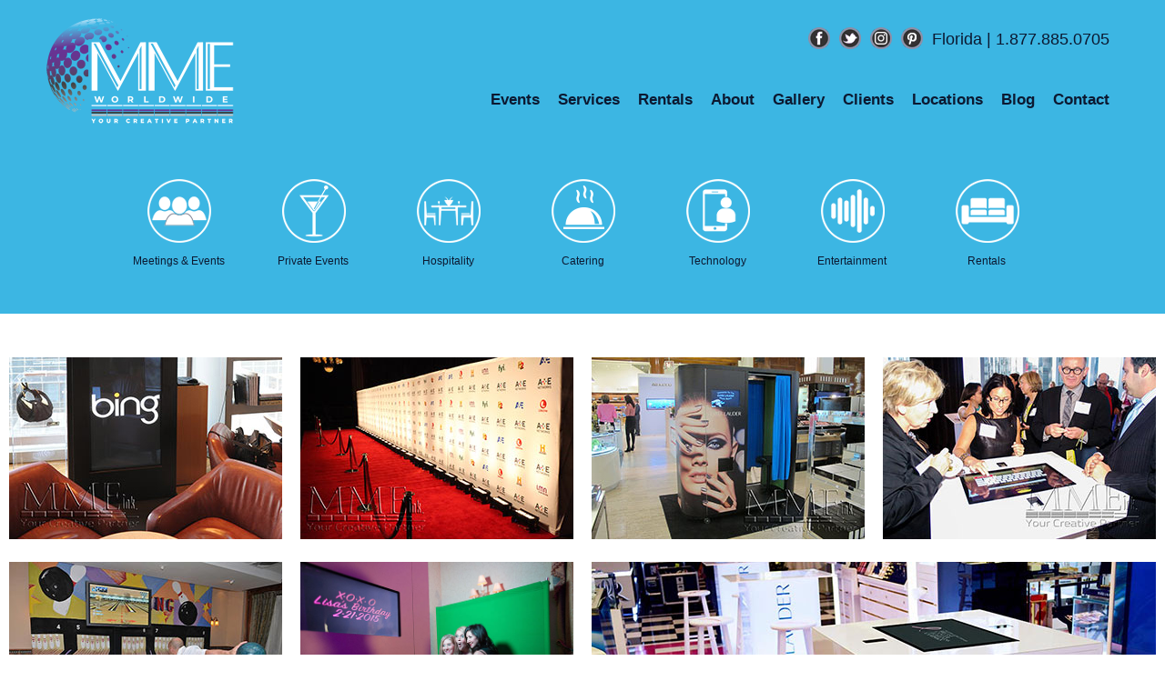

--- FILE ---
content_type: text/html
request_url: https://www.mmeinksouth.com/gallery/gallery-event-technology.html
body_size: 4727
content:
<!DOCTYPE html>
<html xmlns="https://www.w3.org/1999/xhtml" lang="en">
<head>

<meta http-equiv="Content-Type" content="text/html; charset=UTF-8" />
<title>Event Technology and Engagement Gallery | MMEink NYC</title>
<meta name="keywords" content="meetings, events, event, production, event design, design, audio visual, av, staging, services, custom fabrication, lighting, floral design" />
<meta name="description" content="Browse the Event Technology and Engagement gallery featuring pictures of custom event fabrication, design, touch table technology, photo booths and unique branding." />
<meta name="viewport" content="width=device-width, initial-scale=1, maximum-scale=1, user-scalable=0" />

<!-- CSS ==================================================
================================================== -->

<link rel="stylesheet" href="../css/stylesv4v2.css" />

<!-- Favicons ==================================================
================================================== -->

<link rel="shortcut icon" href="../img/favicon.png" />
<link rel="apple-touch-icon" href="../img/apple-touch-icon.png" />
<link rel="apple-touch-icon" sizes="72x72" href="../img/apple-touch-icon-72x72.png" />
<link rel="apple-touch-icon" sizes="114x114" href="../img/apple-touch-icon-114x114.png" />
<meta name="theme-color" content="#48b5e0">

<!-- Google Fonts ==================================================
================================================== -->

<link href='https://fonts.googleapis.com/css?family=Titillium+Web|Shadows+Into+Light+Two' rel='stylesheet' type='text/css' />

<!-- Jssor Slider ==================================================
================================================== -->

<script type="text/javascript" src="https://code.jquery.com/jquery-1.8.3.min.js"></script>
<script type="text/javascript" src="../js/fullWidthSlider.js"></script>
<script type="text/javascript" src="../js/modernizr.custom.js" defer></script>
<script type="text/javascript" src="../js/fancyBox.js" defer></script>
<script type="text/javascript" src="../js/jquery.slicknav.min.js" defer></script>
<script type="text/javascript" src="../js/jssor.slider.mini.js"></script>

<!-- Please call pinit.js only once per page -->
<script type="text/javascript" async defer  data-pin-color="red" data-pin-hover="true" src="//assets.pinterest.com/js/pinit.js"></script>

<!-- FancyBox ==================================================
================================================== -->
<!-- Google tag (gtag.js) -->
<script async src="https://www.googletagmanager.com/gtag/js?id=G-BNYWDVHHE4"></script>
<script>
  window.dataLayer = window.dataLayer || [];
  function gtag(){dataLayer.push(arguments);}
  gtag('js', new Date());

  gtag('config', 'G-BNYWDVHHE4');
</script>
</head>
<body>
<div class="container">
  <div class="headWrap">
    <div class="section group header">
      <div class="col logo"> <a href="https://www.mmeinksouth.com/"><img width="250px" height="119px" class="logo" src="https://www.mmeinksouth.com/img/logo_2.png" alt="MMEink logo"></a> </div>
      <div class="responseHead"> <a href="https://www.mmeinksouth.com/"><img width="150px" height="71px" class="responseHead" src="https://www.mmeinksouth.com/img/logo_2.png" alt="MMEink Responsive logo"></a> </div>
      <div class="col leftHead">
        <div class="social">
          <div  itemscope itemtype="https://schema.org/LocalBusiness" class="bizInfo">
            <p class="phone"> <span itemprop="addressLocality">Florida</span> | <span itemprop="telephone">1.877.885.0705</span></p>
          </div>
          <ul>
            <li><a href="https://www.facebook.com/MMEink" target="_blank"><img width="24px" height="24px" src="https://www.mmeink.com/img/fb_icon.png" alt="Facebook"></a></li>
            <li><a href="https://twitter.com/MMEink" target="_blank"><img width="24px" height="24px" src="https://www.mmeink.com/img/twitter_icon.png" alt="Twitter"></a></li> 
            <li><a href="https://www.instagram.com/mmeink/" target="_blank"><img width="24px" height="24px" src="https://www.mmeink.com/img/instagram_icon.png" alt="Instagram"></a></li>
            <li><a href="https://www.pinterest.com/WeAreMMEink/" target="_blank"><img width="24px" height="24px" src="https://www.mmeink.com/img/pinterest_icon.png" alt="Pinterest"></a></li>
          </ul>
        </div>
        <div class="navBox">
          <div class="mainmenu">
            <div id="mainmenu">
              <ul id="menu">
                <li><a href="#">Events</a>
                  <ul>
              <li><a href="../meetings-and-events/virtual-event-production.html">Virtual Events</a></li>
                    <li><a href="../meetings-and-events.html">Corporate Events</a></li>
                    <li><a href="../private-events.html">Social Events</a></li>
                    <li><a href="../private-events/weddings.html">Weddings</a></li>
                    <li><a href="../private-events/bar-and-bat-mitzvahs.html">Bar & Bat Mitzvahs</a></li>
                    <li><a href="../private-events/sweet-16s.html">Sweet 16s</a></li>
                    <li><a href="../private-events/milestone-celebrations.html">Milestone Celebrations</a></li>
                    <li><a href="../holiday-events.html">Holiday Events</a></li>
                    <li><a href="../summer-events/summer-events.html">Summer Events</a></li> 
                  </ul>
                </li>
                <li><a href="#">Services</a>
                  <ul>
                    <li><a href="../meetings-and-events/event-production.html">Event Production</a></li>
                    <li><a href="../meetings-and-events/event-design.html">Event Design</a></li>
                    <li><a href="../meetings-and-events/av-staging.html">AV & Staging</a></li>
                    <li><a href="../meetings-and-events/custom-fabrication.html">Custom Fabrication</a></li>
                    <li><a href="../meetings-and-events/lighting.html">Lighting</a></li>
                    <li><a href="../meetings-and-events/floral-design.html">Floral Design</a></li>
                    <li><a href="../engagement.html">Event Technology</a></li>
                    <li><a href="../engagement/digital-engagement.html">Digital Engagement</a></li>
                    <li><a href="../entertainment.html">Entertainment</a></li>
                    <li><a href="../hospitality.html">Hospitality</a></li>
                    <li><a href="../hospitality/event-catering.html">Catering</a></li>
                    <li><a href="../hospitality/venue-management.html">Venue Management</a></li>
                    <li><a href="../rentals.html">Rentals</a></li>
                  </ul>
                </li> 
                <li><a href="../rentals.html">Rentals</a>
        <ul>
                    <li><a href="https://www.eventdecorrentals.com/product-lines/meeting-and-event-rentals" target="_blank"> Meeting & Event Rentals</a></li>
                    <li><a href="https://www.eventdecorrentals.com" target="_blank"> Event Decor Rentals</a></li>
                    <li><a href="https://www.eventdecorrentals.com/product-lines/sofas" target="_blank"> Sofa Rentals</a></li>
                    <li><a href="https://www.eventdecorrentals.com/product-lines/tables" target="_blank"> Table Rentals</a></li>
                    <li><a href="https://www.eventdecorrentals.com/product-lines/chairs" target="_blank"> Seating Rentals</a></li>
                    <li><a href="https://www.eventdecorrentals.com/product-lines/bars" target="_blank"> Bar Rentals </a></li>
                    <li><a href="https://www.eventproprentals.com/" target="_blank"> Event Prop Rentals</a></li>
                    <li><a href="https://www.eventproprentals.com/holiday/christmas" target="_blank"> Holiday Rentals</a></li>
                    <li><a href="https://www.eventproprentals.com/prop-rental-themes" target="_blank"> Themed Rentals</a></li>
                    <li><a href="https://www.eventproprentals.com/time-periods" target="_blank"> Time Period Rentals</a></li>
                    <li><a href="https://www.eventproprentals.com/locations-and-places" target="_blank"> Location Rentals </a></li>
                    <li><a href="https://www.interactiveeventrentals.com/" target="_blank"> Interactive Event Rentals</a></li>
                  </ul>  
        </li>
                <li><a href="../about-us.html">About</a>
                  <ul>
                    <li><a href="../about-us.html">About Us</a></li>
                    <li><a href="../demo-reel.html">Demo Reel</a></li>
                    <li><a href="../mmeinksouth-brochure.html" target="_blank">Brochure</a></li>
                    <li><a href="../mme-franchise-opportunities.html">Franchise Opportunities</a></li>
                  </ul>
                </li>
                <li><a href="#">Gallery</a>
                  <ul>
                    <li><a href="gallery-meetings-and-events.html">Meetings & Events</a></li>
                    <li><a href="gallery-private-events.html">Private Events</a></li>
                    <li><a href="gallery-event-technology.html">Technology and Engagement</a></li>
                    <li><a href="gallery-hospitality-event-management.html">Hospitality</a></li>
                    <li><a href="gallery-catering.html">Catering</a></li>
                    <li><a href="gallery-rentals.html">Rentals</a></li>
                  </ul>
                </li>
                <li><a href="../clients.html">Clients</a>
                  <ul>
                    <li><a href="../clients.html">Our Clients</a></li>
                  </ul>
                </li>
                <li><a href="#">Locations</a>
                  <ul>
                    <li><a href="https://www.mmeink.com">New York</a></li>
                    <li><a href="https://www.mmeinksouth.com">Miami</a></li>
                  </ul>
                </li>
                <li><a href="https://mmeink.com/blog/">Blog</a></li>
                <li><a href="../contact-us.html">Contact</a> </li>
              </ul>
            </div>
          </div>
        </div>
      </div>
    </div>
  </div>
  <div class="slider section group col span_12_of_12 galHide">
    <div id="slider1_container" style="position: relative; margin: 0 auto;
        top: 0px; left: 0px; width: 1920px; height: 537px; overflow: hidden;"> 
      <!-- Loading Screen -->
      <div u="loading" style="position: absolute; top: 0px; left: 0px;">
        <div style="filter: alpha(opacity=70); opacity: 0.7; position: absolute; display: block;
                top: 0px; left: 0px; width: 100%; height: 100%;"> </div>
        <div style="position: absolute; display: block; background: url(img/loading.gif) no-repeat center center;
                top: 0px; left: 0px; width: 100%; height: 100%;"> </div>
      </div>
      <!-- Slides Container -->
      <div u="slides" style="cursor: move; position: absolute; left: 0px; top: 0px; width: 1920px;
            height: 537px; overflow: hidden;">
        <div> <img u="image" width="1920px" height="537px" src="../img/engage1.jpg" alt="Adidas indoor basketball cour engagement services" />
          <div class="textBoxTop cat large">Hospitality</div>
          <div class="textBoxBottom cat">We provide you with the very best in  event management and hospitality services, MMEink maintains a special culture which caters to luxury lifestyle living.
            <div class="sliderBtn"><a href="../contact-us.html"><span>Learn More »</span></a></div>
          </div>
          <!-- <div class="responseBoxBtn"> <a href="#">
              <button class="responseBox">Responsive text displays when resized!</button>
              </a> </div> --> 
        </div>
        <!-- bullet navigator container -->
        <div u="navigator" class="jssorb21" style="position: absolute; bottom: 26px; left: 6px;"> 
          <!-- bullet navigator item prototype -->
          <div u="prototype" style="POSITION: absolute; WIDTH: 19px; HEIGHT: 19px; text-align:center; line-height:19px; color:White; font-size:12px;"></div>
        </div>
      </div>
    </div>
  </div>
<div id="maxicons" class="iconWrap">
  <div class="section group icons">
    <div class="col span_12_of_12">
      <div class="iconParent">
       <div class="iconRow">
          <div class="iconChild mobile"><a href="../meetings-and-events.html" class="icon" id="maeLink"><span>Meetings &amp; Events</span></a></div>
          <div class="iconChild mobile"><a href="../private-events.html" class="icon" id="privateLink"><span>Private Events</span></a></div>
          <div class="iconChild mobile"><a href="../hospitality.html" class="icon" id="hospitalityLink"><span>Hospitality</span></a></div>
          <div class="iconChild mobile"><a href="../hospitality/event-catering.html" class="icon" id="cateringLink"><span>Catering</span></a></div>
        </div>
        <div class="iconRow">
          <div class="iconChild mobile"><a href="../engagement.html" class="icon" id="engageLink"><span>Technology</span></a></div>
          <div class="iconChild mobile"><a href="../entertainment.html" class="icon" id="entertainLink"><span>Entertainment</span></a></div>
          <div class="iconChild mobile"><a href="../rentals.html" class="icon" id="rentalsLink"><span>Rentals</span></a></div>
        </div>
      </div>
    </div>
  </div>
</div>
  <div class="section group galContent">
    <div class="col span_12_of_12 descriptor">
      <div id="content" class="container clearfix imageGallery crop">
	      
	    <div class="item"><a rel="example_group" href="https://www.mmeink.com/img/gallery/tiled/technology/bing-event-display.jpg"><img width="300px" height="200px" alt="Bing branded display setup at event" src="https://www.mmeink.com/img/gallery/tiled/technology/bing-event-display-thumb.jpg" /></a></div>
        
        <div class="item"><a rel="example_group" href="https://www.mmeink.com/img/gallery/tiled/technology/branded-step-repeat-redcarpet.jpg"><img width="300px" height="200px" alt="branded step and repeat rental" src="https://www.mmeink.com/img/gallery/tiled/technology/branded-step-repeat-redcarpet-thumb.jpg" /></a></div>
        
        <div class="item"><a rel="example_group" href="https://www.mmeink.com/img/gallery/tiled/technology/estee-lauder-branded-photo-booth.jpg"><img width="300px" height="200px" alt="Estee Lauder branded photo booth" src="https://www.mmeink.com/img/gallery/tiled/technology/estee-lauder-branded-photo-booth-thumb.jpg" /></a></div> 
        
        <div class="item"><a rel="example_group" href="https://www.mmeink.com/img/gallery/tiled/technology/event-touch-table.jpg"><img width="300px" height="200px" alt="event touch table technology" src="https://www.mmeink.com/img/gallery/tiled/technology/event-touch-table-thumb.jpg" /></a></div>
        
        <div class="item"><a rel="example_group" href="https://www.mmeink.com/img/gallery/tiled/technology/interactive-bowling-game.jpg"><img width="300px" height="200px" alt="interactive wii bowling game rental" src="https://www.mmeink.com/img/gallery/tiled/technology/interactive-bowling-game-thumb.jpg" /></a></div> 
                
        <div class="item"><a rel="example_group" href="https://www.mmeink.com/img/gallery/tiled/technology/open-air-photo-booth.jpg"><img width="300px" height="200px" alt="open air photo booth" src="https://www.mmeink.com/img/gallery/tiled/technology/open-air-photo-booth-thumb.jpg" /></a></div>
        
        <div class="item featured"><a rel="example_group" href="https://www.mmeink.com/img/gallery/tiled/technology/estee-lauder-touch-table.jpg"><img alt="Estee Lauder branded touch table" src="https://www.mmeink.com/img/gallery/tiled/technology/estee-lauder-touch-table-thumb.jpg" /></a></div> 
        
        <div class="item featured"><a rel="example_group" href="https://www.mmeink.com/img/gallery/tiled/technology/interactive-golf-game.jpg"><img alt="interactive wii golf game rental" src="https://www.mmeink.com/img/gallery/tiled/technology/interactive-golf-game-thumb.jpg" /></a></div>
        
        <div class="item"><a rel="example_group" href="https://www.mmeink.com/img/gallery/tiled/technology/interactive-touch-table.jpg"><img width="300px" height="200px" alt="branded touch table rentals" src="https://www.mmeink.com/img/gallery/tiled/technology/interactive-touch-table-thumb.jpg" /></a></div>
        
        <div class="item"><a rel="example_group" href="https://www.mmeink.com/img/gallery/tiled/technology/interactive-touch-table2.jpg"><img width="300px" height="200px" alt="interactive table" src="https://www.mmeink.com/img/gallery/tiled/technology/interactive-touch-table2-thumb.jpg" /></a></div>
        
        <div class="item"><a rel="example_group" href="https://www.mmeink.com/img/gallery/tiled/technology/adidas-branded-event.jpg"><img width="300px" height="200px" alt="Adidas custom fabrication and branded staging" src="https://www.mmeink.com/img/gallery/tiled/technology/adidas-branded-event-thumb.jpg" /></a></div>
                
        <div class="item"><a rel="example_group" href="https://www.mmeink.com/img/gallery/tiled/technology/adidas-event-branding.jpg"><img width="300px" height="200px" alt="Adidas event branding" src="https://www.mmeink.com/img/gallery/tiled/technology/adidas-event-branding-thumb.jpg" /></a></div>

        <div class="item featured"><a rel="example_group" href="https://www.mmeink.com/img/gallery/tiled/technology/asics-custom-fabrication.jpg"><img alt="Asics custom fabrication and staging" src="https://www.mmeink.com/img/gallery/tiled/technology/asics-custom-fabrication-thumb.jpg" /></a></div>
        
        <div class="item featured"><a rel="example_group" href="https://www.mmeink.com/img/gallery/tiled/technology/att-branded-lounge.jpg"><img alt="AT&T branded loung decor rentals" src="https://www.mmeink.com/img/gallery/tiled/technology/att-branded-lounge-thumb.jpg" /></a></div>
 
        <div class="item"><a rel="example_group" href="https://www.mmeink.com/img/gallery/tiled/technology/asics-custom-stage.jpg"><img width="300px" height="200px" alt="Asics custom staging event design" src="https://www.mmeink.com/img/gallery/tiled/technology/asics-custom-stage-thumb.jpg" /></a></div>
        
        <div class="item"><a rel="example_group" href="https://www.mmeink.com/img/gallery/tiled/technology/asics-shoes-event-stage.jpg"><img width="300px" height="200px" alt="Asics sneakers on custom fabricated stage by MMEink" src="https://www.mmeink.com/img/gallery/tiled/technology/asics-shoes-event-stage-thumb.jpg" /></a></div>
                     
        <div class="item"><a rel="example_group" href="https://www.mmeink.com/img/gallery/tiled/technology/interactive-video-games.jpg"><img width="300px" height="200px" alt="video game rentals at event" src="https://www.mmeink.com/img/gallery/tiled/technology/interactive-video-games-thumb.jpg" /></a></div>
      
        <div class="item"><a rel="example_group" href="https://www.mmeink.com/img/gallery/tiled/technology/lounge-touch-table.jpg"><img width="300px" height="200px" alt="lounge decor rentals with touch table" src="https://www.mmeink.com/img/gallery/tiled/technology/lounge-touch-table-thumb.jpg" /></a></div>
        
        <div class="item"><a rel="example_group" href="https://www.mmeink.com/img/gallery/tiled/technology/interactive-table.jpg"><img width="300px" height="200px" alt="interactive tocuh table" src="https://www.mmeink.com/img/gallery/tiled/technology/interactive-table-thumb.jpg" /></a></div>

        <div class="item"><a rel="example_group" href="https://www.mmeink.com/img/gallery/tiled/technology/rolling-rock-photo-booth.jpg"><img width="300px" height="200px" alt="Rolling Rock branded photo booth" src="https://www.mmeink.com/img/gallery/tiled/technology/rolling-rock-photo-booth-thumb.jpg" /></a></div>
        
        <div class="item"><a rel="example_group" href="https://www.mmeink.com/img/gallery/tiled/technology/table-display-lounge.jpg"><img width="300px" height="200px" alt="Table display and lounge" src="https://www.mmeink.com/img/gallery/tiled/technology/table-display-lounge-thumb.jpg" /></a></div>
        
        <div class="item featured"><a rel="example_group" href="https://www.mmeink.com/img/gallery/tiled/technology/event-stage-setup.jpg"><img alt="custom fabricated event stage by MMEink" src="https://www.mmeink.com/img/gallery/tiled/technology/event-stage-setup-thumb.jpg" /></a></div>
        
        <div class="item"><a rel="example_group" href="https://www.mmeink.com/img/gallery/tiled/technology/wrapped-photo-booth.jpg"><img width="300px" height="200px" alt="branded photo booth rental" src="https://www.mmeink.com/img/gallery/tiled/technology/wrapped-photo-booth-thumb.jpg" /></a></div>
        
        <div class="item"><a rel="example_group" href="https://www.mmeink.com/img/gallery/tiled/technology/wrapped-photo-booth2.jpg"><img width="300px" height="200px" alt="interactive photo booth" src="https://www.mmeink.com/img/gallery/tiled/technology/wrapped-photo-booth2-thumb.jpg" /></a></div>
        
        <div class="item"><a rel="example_group" href="https://www.mmeink.com/img/gallery/tiled/technology/sweet-n-low.jpg"><img width="300px" height="200px" alt="Sweet N Low event" src="https://www.mmeink.com/img/gallery/tiled/technology/sweet-n-low-thumb.jpg" /></a></div>
        
      </div>
    </div>
  </div>
  <div class="section group footerUpper">
  <div class="footerUpper inner">
    <div class="footerCont">
      <h2>MMEink</h2>
      <div class="footerCol">
        <ul>
          <li><a href="../about-us.html">About</a></li>
          <li><a href="../clients.html">Clients</a></li>
          <li><a href="https://www.mmeink.com/blog">Blog</a></li>
        </ul>
      </div>
    </div>
    <div class="footerCont">
      <h2>Our Work</h2>
      <div class="footerCol">
        <ul>
          <li><a href="../demo-reel.html">Demo Reel</a></li>
          <li><a href="../mmeinksouth-brochure.html" target="_blank">Brochure</a></li>
        </ul>
      </div>
    </div>
    <div class="footerCont">
      <h2>Services</h2>
      <div class="footerCol">
        <ul>
        <li><a href="../meetings-and-events/virtual-event-production.html">Virtual Events</a></li>
          <li><a href="../meetings-and-events.html">Meetings & Events</a></li>
          <li><a href="../hospitality.html">Hospitality</a></li>
          <li><a href="../engagement.html">Engagement</a></li>
          <li><a href="../entertainment.html">Entertainment</a></li>
          <li><a href="../private-events.html">Private Events</a></li>
          <li><a href="../rentals.html">Rentals</a></li>
        </ul>
      </div>
    </div>
      <div class="footerCont">
        <h2>Get in Touch Today</h2>
        <div class="footerCol">
          <span class="footSpan">Discover what options are available to you when planning your next event.</span><br />
          <br />
          <span class="footSpan"><u>Contact Us</u></a></div>
      </div>
      <div class="footerCont">
        <h2>Corporate Contact:</h2>
        <div class="footerCol"> <span class="footSpan"> Michael Tardi<br />
          <a href="mailto:mtardi@mmeink.com"><u>mtardi@mmeink.com</u></a></span> <br />
          <br />
          <div class="footSpan" itemscope itemtype="https://schema.org/LocalBusiness"> <span itemprop="name">MMEink Florida</span><br />
            <!--span itemprop="streetAddress">7783 NW 52nd St </span><br />
            <span itemprop="addressLocality">Doral</span>, <span itemprop="addressRegion">FL</span><br /-->
            <span itemprop="telephone">1-877-885-0705</span> </div>
        </div>
      </div>
    </div>
  </div>
  <div class="section group footerLower">
    <div class="footerLower inner"> 
      <div class="emax">
        <h6>Powered by:</h6>
        <a href="https://www.emaxinteractive.com" target="_blank"><img class="emax-logo" src="../img/emax-footer.png" alt="emax-logo"></a>
    </div>
      <span style="margin-bottom: 20px;">Copyright &copy; <script type="text/javascript">document.write(new Date().getFullYear());</script> MMEink. All rights reserved.</span>
      <div class="social">
        <ul>
          <li><a href="https://www.facebook.com/MMEink" target="_blank"><img width="24px" height="24px" src="https://www.mmeink.com/img/fb_icon.png" alt="Facebook"></a></li>
          <li><a href="https://twitter.com/MMEink" target="_blank"><img width="24px" height="24px" src="https://www.mmeink.com/img/twitter_icon.png" alt="Twitter"></a></li> 
          <li><a href="https://www.instagram.com/mmeink/" target="_blank"><img width="24px" height="24px" src="https://www.mmeink.com/img/instagram_icon.png" alt="Instagram"></a></li>
          <li><a href="https://www.pinterest.com/WeAreMMEink/" target="_blank"><img width="24px" height="24px" src="https://www.mmeink.com/img/pinterest_icon.png" alt="Pinterest"></a></li>
        </ul>
      </div>
    </div>
  </div>
</div>
<script src="../js/jquery.masonry.min.js"></script> 
<script type="text/javascript" defer>
$(document).ready(function() {

	// Initialize Masonry
	$('#content').masonry({
		columnWidth: 320,
		itemSelector: '.item',
		isFitWidth: true,
		isAnimated: !Modernizr.csstransitions
	}).imagesLoaded(function() {
		$(this).masonry('reload');
	});

});

</script>


</body>
</html>


--- FILE ---
content_type: text/css
request_url: https://www.mmeinksouth.com/css/stylesv4v2.css
body_size: 13204
content:
@charset "UTF-8";a,abbr,acronym,address,applet,article,aside,audio,b,big,blockquote,body,canvas,caption,center,cite,code,dd,del,details,dfn,div,dl,dt,em,embed,fieldset,figcaption,figure,footer,form,h1,h2,h3,h4,h5,h6,header,hgroup,html,i,iframe,img,ins,kbd,label,legend,li,mark,menu,nav,object,ol,output,p,pre,q,ruby,s,samp,section,small,span,strike,strong,sub,summary,sup,table,tbody,td,tfoot,th,thead,time,tr,tt,u,ul,var,video{margin:0;padding:0;border:0;font:inherit;vertical-align:baseline}article,aside,details,figcaption,figure,footer,header,hgroup,menu,nav,section{display:block}ol,ul{list-style:none}blockquote,q{quotes:none}blockquote:after,blockquote:before,q:after,q:before{content:'';content:none}table{border-collapse:collapse;border-spacing:0}body{font:12px Arial,Helvetica,sans-serif;line-height:20px;color:#fff;-webkit-font-smoothing:antialiased;-webkit-text-size-adjust:100%;overflow-x:hidden}html{background:#fff;font-size:100%}h1,h2,h3,h4,h5,h6{color:#5E637B;font-family:Arial,Helvetica,sans-serif;font-weight:400}h1 a,h2 a,h3 a,h4 a,h5 a,h6 a{font-weight:inherit;color:#6d8696}h1{font-size:38px;margin-bottom:10px;line-height:1em}h2{font-family:HelveticaNeue-Light,"Helvetica Neue Light","Helvetica Neue",Helvetica,Arial,"Lucida Grande",sans-serif;color:#46bffe;font-weight:Bolder;font-size:20px;line-height:1em}h3{font-size:14px;margin-bottom:5px;text-transform:uppercase}h4{font-size:14px;margin-bottom:10px}h5{font-size:12px;margin-bottom:10px}h6{font-size:11px;margin-bottom:10px}.subheader{color:#414558}p{color:#5e637b;line-height:1.5em;font-size:14px;margin:10 10 15px;font-family:HelveticaNeue-Light,"Helvetica Neue Light","Helvetica Neue",Helvetica,Arial,"Lucida Grande",sans-serif}p.last{margin-bottom:0}p img{margin:0}ul li,ul li a{font-family:HelveticaNeue-Light,"Helvetica Neue Light","Helvetica Neue",Helvetica,Arial,"Lucida Grande",sans-serif;font-size:14px}img.left{float:left;margin-bottom:20px;margin-right:20px}img.right{float:right;margin-bottom:20px;margin-left:20px}em{font-style:italic}strong{font-weight:700}small{font-size:80%}blockquote,blockquote p{font-size:14px;line-height:24px;color:#cdcdcd;font-style:italic}blockquote{margin:0;padding:0;border-right:1px solid #796172}blockquote cite{display:block;font-size:12px;color:#cdcdcd}blockquote cite:before{content:"\2014 \0020"}blockquote cite a,blockquote cite a:visited{color:#cdcdcd}hr{border:solid #ddd;border-width:1px 0 0;clear:both;margin:10px 0 30px;height:0}::selection{background:#6d8696;color:#414558}::-moz-selection{background:#6d8696;color:#414558}a,a:visited{color:#00A1FF;text-decoration:none;outline:0}p a,p a:visited{line-height:inherit}a.caseStudy:link,a.caseStudy:visited{color:#666;text-decoration:none}a.caseStudy:hover{color:#666;text-decoration:underline}.currentCaseStudy{color:#46BFFE!important}img.scale-with-grid{max-width:100%;height:auto}ul.tabs{display:block;margin:0 0 20px}ul.tabs li{width:auto;height:18px;padding:0 20px 0 0;float:left;margin-bottom:0;font-family:Arial,Helvetica,sans-serif}ul.tabs li a{text-decoration:none;width:auto;height:18px;padding:0 15px 0 0;border-right:1px solid #414550;line-height:30px;margin:0;color:#bfd6e4;font-size:16px}ul.tabs li a.active{height:30px;position:relative;top:0;padding-top:0;margin:0;color:#fff}ul.tabs li:first-child a.active{margin-left:0}ul.tabs-content{margin:0;display:block;color:#efefef}ul.tabs-content>li{display:none}ul.tabs-content>li.active{display:block}ul.tabs:after,ul.tabs:before{content:'\0020';display:block;overflow:hidden;visibility:hidden;width:0;height:0}ul.tabs:after{clear:both}ul.tabs{zoom:1}form{margin-bottom:0}fieldset{margin-bottom:20px}label,legend{display:block;font-weight:700;font-size:13px}input[type=checkbox]{display:inline}label span,legend span{font-weight:400;font-size:13px;color:#444}input[type=email],input[type=password],input[type=text],select,textarea{padding:10px;outline:0;overflow:hidden;font:12px Arial,Helvetica,sans-serif;color:#414558;margin:0 0 10px;width:198px;max-width:100%;background:#eee}select{padding:0}input[type=email]:focus,input[type=password]:focus,input[type=text]:focus,textarea:focus{border:1px solid #bbb;color:#555}textarea{min-height:100px}select{width:50px;height:20px;}.header form{margin-bottom:15px}.header select{-webkit-appearance:none;padding:10px;outline:0;border:none;overflow:hidden;font:12px Arial,Helvetica,sans-serif;width:100%;max-width:100%;display:block;background:url(https://www.mmeink.com/images/navselect.gif) right center no-repeat #DDD}.header option{outline:0;border:0;overflow:hidden;font:12px Arial,Helvetica,sans-serif;color:#414558;margin:0;width:100%;max-width:100%;display:block;padding-left:15px}.remove-bottom{margin-bottom:0!important}.half-bottom{margin-bottom:10px!important}.add-bottom{margin-bottom:20px!important}.left{float:left}.right{float:right}.styleTextJumbo{:[object Object]}.section{clear:both;padding:0;margin:0}.col{display:block;float:left;margin:1% 0 1% 1.6%}.col:first-child{margin-left:0}.group:after,.group:before{content:"";display:table}.group:after{clear:both}.group{zoom:1}.span_12_of_12{width:100%}.span_11_of_12{width:91.53%}.span_10_of_12{width:83.06%}.span_9_of_12{width:74.6%}.span_8_of_12{width:66.13%}.span_7_of_12{width:57.66%}.span_6_of_12{width:49.2%}.span_5_of_12{width:40.73%}.span_4_of_12{width:32.26%}.span_3_of_12{width:23.8%}.span_2_of_12{width:15.33%}.span_1_of_12{width:6.866%}@media only screen and (max-width:480px){.col{margin:1% 0}.span_10_of_12,.span_11_of_12,.span_12_of_12,.span_1_of_12,.span_2_of_12,.span_3_of_12,.span_4_of_12,.span_5_of_12,.span_6_of_12,.span_7_of_12,.span_8_of_12,.span_9_of_12{width:100%}}@media screen and (max-width:480px){.logo{width:10%}.leftHead{width:45%}}.slicknav_btn{position:absolute;right:0;display:inline;vertical-align:middle;float:right;padding:.438em .625em;line-height:1.125em;cursor:pointer}.slicknav_menu .slicknav_menutxt{display:block;line-height:1.188em;float:left}.slicknav_menu .slicknav_icon{float:left;margin:.188em 0 0 .438em}.slicknav_menu .slicknav_no-text{margin:0}.slicknav_menu .slicknav_icon-bar{display:block;width:1.125em;height:.125em;-webkit-border-radius:1px;-moz-border-radius:1px;border-radius:1px;-webkit-box-shadow:0 1px 0 rgba(0,0,0,.25);-moz-box-shadow:0 1px 0 rgba(0,0,0,.25);box-shadow:0 1px 0 rgba(0,0,0,.25)}.slicknav_btn .slicknav_icon-bar+.slicknav_icon-bar{margin-top:.188em}.slicknav_nav{clear:both}.slicknav_nav li,.slicknav_nav ul{display:block}.slicknav_nav .slicknav_arrow{font-size:.8em;margin:0 0 0 .4em}.slicknav_nav .slicknav_item{cursor:pointer}.slicknav_nav .slicknav_row,.slicknav_nav a{display:block}.slicknav_nav .slicknav_item a,.slicknav_nav .slicknav_parent-link a{display:inline}.slicknav_menu:after,.slicknav_menu:before{content:" ";display:table}.slicknav_menu:after{clear:both}.slicknav_menu{font-size:16px}.slicknav_btn{margin:5px 15px 6px;text-decoration:none;text-shadow:0 1px 1px rgba(255,255,255,.75);-webkit-border-radius:4px;-moz-border-radius:4px;border-radius:4px;background-color:#222}.slicknav_menu .slicknav_menutxt{color:#FFF;font-weight:700;text-shadow:0 1px 3px #000}.slicknav_menu .slicknav_icon-bar{background-color:#f5f5f5}.slicknav_menu{background:#4c4c4c;padding:0px}.slicknav_nav{color:#fff;margin:0;padding:0;font-size:.875em}.slicknav_nav,.slicknav_nav ul{list-style:none;overflow:hidden}.slicknav_nav ul{padding:0;margin:0 0 0 20px}.slicknav_nav .slicknav_row{padding:5px 10px;margin:2px 5px}.slicknav_nav a{padding:5px 10px;margin:2px 5px;text-decoration:none;color:#fff}.slicknav_nav .slicknav_item a,.slicknav_nav .slicknav_parent-link a{padding:0;margin:0}.slicknav_nav .slicknav_row:hover{-webkit-border-radius:6px;-moz-border-radius:6px;border-radius:6px;background:#ccc;color:#fff}.slicknav_nav a:hover{-webkit-border-radius:6px;-moz-border-radius:6px;border-radius:6px;background:#ccc;color:#222}.slicknav_nav .slicknav_txtnode{margin-left:15px}#fancybox-loading{position:fixed;top:50%;left:50%;width:40px;height:40px;margin-top:-20px;margin-left:-20px;cursor:pointer;overflow:hidden;z-index:1104;display:none}#fancybox-loading div{position:absolute;top:0;left:0;width:40px;height:480px;background-image:url(https://www.mmeink.com/img/fancybox.png)}#fancybox-overlay{position:absolute;top:0;left:0;width:100%;z-index:1100;display:none}#fancybox-tmp{padding:0;margin:0;border:0;overflow:auto;display:none}#fancybox-wrap{position:absolute;top:0;left:0;padding:20px;z-index:1101;outline:0;display:none}#fancybox-outer{position:relative;width:100%;height:100%;background:#fff}#fancybox-content{width:0;height:0;padding:0;outline:0;position:relative;overflow:hidden;z-index:1102;border:0 solid #fff}#fancybox-hide-sel-frame{position:absolute;top:0;left:0;width:100%;background:0 0;z-index:1101}#fancybox-close{position:absolute;top:-15px;right:-15px;width:30px;height:30px;background:url(https://www.mmeink.com/img/fancybox.png) -40px 0;cursor:pointer;z-index:1103;display:none}#fancybox-error{color:#444;font:400 12px/20px Arial;padding:14px;margin:0}#fancybox-img{width:100%;height:100%;padding:0;margin:0;border:none;outline:0;line-height:0;vertical-align:top}#fancybox-frame{width:100%;height:100%;border:none;display:block}#fancybox-left,#fancybox-right{position:absolute;bottom:0;height:100%;width:35%;cursor:pointer;outline:0;background:url(https://www.mmeink.com/img/blank.gif);z-index:1102;display:none}#fancybox-left{left:0}#fancybox-right{right:0}#fancybox-left-ico,#fancybox-right-ico{position:absolute;top:50%;left:-9999px;width:30px;height:30px;margin-top:-15px;cursor:pointer;z-index:1102;display:block}#fancybox-left-ico{background-image:url(https://www.mmeink.com/img/fancybox.png);background-position:-40px -30px}#fancybox-right-ico{background-image:url(https://www.mmeink.com/img/fancybox.png);background-position:-40px -60px}#fancybox-left:hover,#fancybox-right:hover{visibility:visible}#fancybox-left:hover span{left:20px}#fancybox-right:hover span{left:auto;right:20px}.fancybox-bg{position:absolute;padding:0;margin:0;border:0;width:20px;height:20px;z-index:1001}#fancybox-bg-n{top:-20px;left:0;width:100%;background-image:url(https://www.mmeink.com/img/fancybox-x.png)}#fancybox-bg-ne{top:-20px;right:-20px;background-image:url(https://www.mmeink.com/img/fancybox.png);background-position:-40px -162px}#fancybox-bg-e{top:0;right:-20px;height:100%;background-image:url(fancybox-y.png);background-position:-20px 0}#fancybox-bg-se{bottom:-20px;right:-20px;background-image:url(https://www.mmeink.com/img/fancybox.png);background-position:-40px -182px}#fancybox-bg-s{bottom:-20px;left:0;width:100%;background-image:url(https://www.mmeink.com/img/fancybox-x.png);background-position:0 -20px}#fancybox-bg-sw{bottom:-20px;left:-20px;background-image:url(https://www.mmeink.com/img/fancybox.png);background-position:-40px -142px}#fancybox-bg-w{top:0;left:-20px;height:100%;background-image:url(https://www.mmeink.com/img/fancybox-y.png)}#fancybox-bg-nw{top:-20px;left:-20px;background-image:url(https://www.mmeink.com/img/fancybox.png);background-position:-40px -122px}#fancybox-title{font-family:Helvetica;font-size:12px;z-index:1102}.fancybox-title-inside{padding-bottom:10px;text-align:center;color:#333;background:#fff;position:relative}.fancybox-title-outside{padding-top:10px;color:#fff}.fancybox-title-over{position:absolute;bottom:0;left:0;color:#FFF;text-align:left}#fancybox-title-over{padding:10px;background-image:url(https://www.mmeink.com/img/fancy_title_over.png);display:block}.fancybox-title-float{position:absolute;left:0;bottom:-20px;height:32px}#fancybox-title-float-wrap{border:none;border-collapse:collapse;width:auto}#fancybox-title-float-wrap td{border:none;white-space:nowrap}#fancybox-title-float-left{padding:0 0 0 15px;background:url(https://www.mmeink.com/img/fancybox.png) -40px -90px no-repeat}#fancybox-title-float-main{color:#FFF;line-height:29px;font-weight:700;padding:0 0 3px;background:url(https://www.mmeink.com/img/fancybox-x.png) 0 -40px}#fancybox-title-float-right{padding:0 0 0 15px;background:url(https://www.mmeink.com/img/fancybox.png) -55px -90px no-repeat}.fancybox-ie6 #fancybox-close{background:0 0;filter:alphaImageLoader(src='https://www.mmeink.com/img/fancy_close.png', sizingMethod='scale')}.fancybox-ie6 #fancybox-left-ico{background:0 0;filter:alphaImageLoader(src='https://www.mmeink.com/img/fancy_nav_left.png', sizingMethod='scale')}.fancybox-ie6 #fancybox-right-ico{background:0 0;filter:alphaImageLoader(src='https://www.mmeink.com/img/fancy_nav_right.png', sizingMethod='scale')}.fancybox-ie6 #fancybox-title-over{background:0 0;filter:alphaImageLoader(src='https://www.mmeink.com/img/fancy_title_over.png', sizingMethod='scale');zoom:1}.fancybox-ie6 #fancybox-title-float-left{background:0 0;filter:alphaImageLoader(src='https://www.mmeink.com/img/fancy_title_left.png', sizingMethod='scale')}.fancybox-ie6 #fancybox-title-float-main{background:0 0;filter:alphaImageLoader(src='https://www.mmeink.com/img/fancy_title_main.png', sizingMethod='scale')}.fancybox-ie6 #fancybox-title-float-right{background:0 0;filter:alphaImageLoader(src='https://www.mmeink.com/img/fancy_title_right.png', sizingMethod='scale')}#fancybox-hide-sel-frame,.fancybox-ie6 #fancybox-bg-e,.fancybox-ie6 #fancybox-bg-w,.fancybox-ie6 #fancybox-left,.fancybox-ie6 #fancybox-right{height:expression(this.parentNode.clientHeight + "px")}#fancybox-loading.fancybox-ie6{position:absolute;margin-top:0;top:expression( (-20 + (document.documentElement.clientHeight ? document.documentElement.clientHeight/2 : document.body.clientHeight/2 ) + ( ignoreMe = document.documentElement.scrollTop ? document.documentElement.scrollTop : document.body.scrollTop )) + 'px')}#fancybox-loading.fancybox-ie6 div{background:0 0;filter:alphaImageLoader(src='https://www.mmeink.com/img/fancy_loading.png', sizingMethod='scale')}.fancybox-ie .fancybox-bg{background:0 0!important}.fancybox-ie #fancybox-bg-n{filter:alphaImageLoader(src='fancybox/fancy_shadow_n.png', sizingMethod='scale')}.fancybox-ie #fancybox-bg-ne{filter:alphaImageLoader(src='fancybox/fancy_shadow_ne.png', sizingMethod='scale')}.fancybox-ie #fancybox-bg-e{filter:alphaImageLoader(src='fancybox/fancy_shadow_e.png', sizingMethod='scale')}.fancybox-ie #fancybox-bg-se{filter:alphaImageLoader(src='fancybox/fancy_shadow_se.png', sizingMethod='scale')}.fancybox-ie #fancybox-bg-s{filter:alphaImageLoader(src='fancybox/fancy_shadow_s.png', sizingMethod='scale')}.fancybox-ie #fancybox-bg-sw{filter:alphaImageLoader(src='fancybox/fancy_shadow_sw.png', sizingMethod='scale')}.fancybox-ie #fancybox-bg-w{filter:alphaImageLoader(src='fancybox/fancy_shadow_w.png', sizingMethod='scale')}.fancybox-ie #fancybox-bg-nw{filter:alphaImageLoader(src='fancybox/fancy_shadow_nw.png', sizingMethod='scale')}.container a{cursor:pointer}.container{width:100%;font-family:'Titillium Web',sans-serif;min-width:320px}.headWrap{background-color:#3cb6e3}.headWrap:after{content:'';clear:both;display:table}.header{background-color:#3cb6e3;color:#fff;max-width:1200px;width:92%;margin:0 auto}.leftHead{float:right;margin-top:20px}.header p,.mainmenu{color:#0c1931;font-size:18px}img.responseHead{display:none}.logo{margin:10px 0}.nav{float:right}.social{float:right;margin-top:10px}.social img{display:inline}.social ul{float:right}.social ul li{float:left;display:inline}.social p.phone{font-size:18px;display:inline;margin-right:10px;float:right}.bizInfo{float:right}.nav p{color:#fff}.social ul img{float:left;display:inline;margin-right:10px}.mainmenu{float:right;margin-top:35px;clear:right}ul#menu{margin-top:0}#menu,#menu *{margin:0;padding:0;list-style:none}#menu ul{position:absolute;top:-999em;width:10em}#menu ul li{width:100%}#menu li:hover{visibility:inherit}#menu li{float:left;position:relative}#menu a{display:block;position:relative}#menu li.sfHover ul,#menu li:hover ul{left:0;top:2.3em;z-index:99}ul#menu li.sfHover li ul,ul#menu li:hover li ul{top:-999em}ul#menu li li.sfHover ul,ul#menu li li:hover ul{left:10em;top:0}ul#menu li li.sfHover li ul,ul#menu li li:hover li ul{top:-999em}ul#menu li li li.sfHover ul,ul#menu li li li:hover ul{left:10em;top:0}#menu{position:relative;float:right;line-height:12px;margin:0;z-index:99}#menu li{background:0 0;border-top:2px solid transparent}#menu li:hover{background-color:#45b6e1;}#menu li a{font-family:HelveticaNeue-Light,"Helvetica Neue Light","Helvetica Neue",Helvetica,Arial,"Lucida Grande",sans-serif !important;font-size:17px;padding:10px;text-decoration:none;font-weight:600;color:#0c1931}li a#visited{background:rgba(179,225,255,.96)}#menu li ul{margin-top:0}#menu ul li,#menu ul li:hover{border-top:none}#menu li ul li a{text-decoration:none;background-color:#0c1931;color:#fff;border:0;padding:15px;font-weight:400;font-size:14px;line-height:14px}#menu li ul li a:hover{color:#3cb6e3}a:active>.sf-sub-indicator,a:focus>.sf-sub-indicator,a:hover>.sf-sub-indicator,li.sfHover>a>.sf-sub-indicator,li:hover>a>.sf-sub-indicator{background-position:-10px -100px}#menu ul .sf-sub-indicator{background-position:-10px 0}#menu ul a>.sf-sub-indicator{background-position:0 0}#menu ul a:active>.sf-sub-indicator,#menu ul a:focus>.sf-sub-indicator,#menu ul a:hover>.sf-sub-indicator,#menu ul li.sfHover>a>.sf-sub-indicator,#menu ul li:hover>a>.sf-sub-indicator{background-position:-10px 0}span.home{margin-right:10px}.jssorb21{display:none}.jssorb21 .av,.jssorb21 div,.jssorb21 div:hover{background:url(https://www.mmeink.com/img/b21.png) no-repeat;overflow:hidden;cursor:pointer}.jssorb21 div{background-position:-5px -5px}.jssorb21 .av:hover,.jssorb21 div:hover{background-position:-35px -5px}.jssorb21 .av{background-position:-65px -5px}.jssorb21 .dn,.jssorb21 .dn:hover{background-position:-95px -5px}.slider{width:100%;display:block;float:none;position:relative;margin:0;background-color:#3cb6e3}.slider:after{content:'';clear:both;display:table}.textBoxTop{position:absolute;width:650px;height:120px;top:75px;right:200px;text-align:left;line-height:60px;text-transform:uppercase;color:#FFF}.textBoxTop.contact{top:0;width:100%}
.textBoxTop.lead {
	font-family:'Shadows Into Light Two',helvetica;
	font-size:4.5em;
	font-weight:700;
	top:100px;
	right:60px;
	width:800px;
	text-shadow: 3px 3px #000
}

.textBoxTop.cat{
	top: 107px;
	font-weight: 700;
	font-family: 'Shadows Into Light Two',helvetica;
	font-size: 4.5em;
	color: #45b6e1;
	padding: 0;
	text-shadow: 3px 3px #000
}

.textBoxTop.home{right:200px;top:160px}.textBoxTop.large{font-size:4.5em;color:#fff;text-shadow:3px 3px #000}.textBoxTop.cat.se{width:680px}.textBoxTop.mae{width:710px;right:140px}.textBoxTop.cf,.textBoxTop.digE,.textBoxTop.fm{width:760px;right:90px}.textBoxTop.web{width:700px;right:150px}.textBoxTop.cat.prod{width:825px}.textBoxTop.hospi{width:850px;right:123px}.textBoxTop.exp{width:850px;right:0}.textBoxTop.me{width:901px;right:120px}.textBoxTop.fourohfour{width:850px;right:140px}.textBoxTop.hospiPlus{width:850px;right:0}.textBoxTop.spkEnt{width:740px;right:160px}.textBoxTop.sub{top:200px;line-height:20px;font-size:1.75em;text-transform:none;font-weight:700;font-family:'Titillium Web',sans-serif}.textBoxBottom{font-family:'Titillium Web',sans-serif;position:absolute;width:650px;height:150px;top:230px;right:180px;padding:20px;text-align:left;line-height:24px;font-size:22px;color:#fff;background:#545454;background:rgba(84,84,84,.85)}.textBoxBottom.response{width:560px;height:auto;top:180px;right:220px;padding:40px;text-align:left;line-height:20px;font-size:42px;color:#fff;background:#45b6e1}a.responseLink{color:#fff;font-weight:700}.textBoxBottom.cat{top:240px}textBoxTop.cat.dest{width:755px!important}.lowerNav{margin-left:auto;margin-right:auto;display:block;text-align:center}.lowerNavWrap{text-transform:uppercase;color:#FFF;background-color:#0c1931;margin-top:0;overflow:hidden;margin-left:auto;margin-right:auto;padding:25px 15px;}.lowerNavWrap ul.innerNav li{float:none}ul.innerNav{text-align:center;text-transform:uppercase;color:#FFF;padding:0;width:100%;margin:0 auto}ul.innerNav a{display: inline-block; padding: 20px;border: 2px solid #0f5a78;border-radius: 5px;color:#FFF;font-size:13px;font-weight:700}ul.innerNav li:hover a{color:#fff}ul.innerNav li{display:inline;float:left;font-weight:700;color:#000;margin: 10px;}ul.innerNav:hover{color:#fff!important}ul.innerNav li:hover{color:#fff!important;}.innerNav li.active a{background-color:#404141}.hospFood,.rental{height:220px}.sliderBtn{display:block;clear:both;width:200px;height:auto;position:absolute;right:20px;bottom:20px;text-align:center;line-height:40px}.sliderBtn:hover{color:#45b6e1}.responseBox{display:none;height:200px;width:800px;background-color:#fff;font-size:44px;margin:8% auto;line-height:60px;padding:20px;color:#404141}.responseBox:hover{background-color:#0c1931;color:#fff}.iconWrap{width:100%;background-color:#3cb6e3;margin:0 auto;overflow:hidden}.iconWrap:after{content:'';clear:both}.icons{width:100%;max-width:1200px;margin:0 auto;overflow:auto}.icon{height:110px;margin:0 5px}.iconParent{width:100%;text-align:center;overflow:hidden;margin:20px 0}.slicknav_menu{display:none}.iconChild{overflow:hidden;display:inline-block;vertical-align:middle;text-align:center}.iconChild span{font-family:'Titillium Web',sans-serif;color:#0c1931;position:relative;padding:5px;border:1px solid #3cb6e3;font-size:13px}.iconChild span:hover{border:1px solid #444;background-color: #b3e1f6;color: #444;}#engageLink{background-image:url(https://www.mmeink.com/img/Engagement-Icon_on-white.png);background-position: center top;overflow:hidden;white-space:nowrap;background-repeat:no-repeat;display:inline-block}#engageLink span:hover{background-color:#b3e1f6;color:#444}#engageLink span.active{background-color:#b3e1f6;color:#444;border:1px solid #fff}#entertainLink{background-image:url(https://www.mmeink.com/img/Entertainment-Icon_on-white.png);background-position: center top;overflow:hidden;white-space:nowrap;background-repeat:no-repeat;display:inline-block}#entertainLink span:hover{background-color:#b3e1f6;color: #444;}#entertainLink span.active{background-color:#b3e1f6;color:#444;border:1px solid #fff}#hospitalityLink{background-image:url(https://www.mmeink.com/img/Hospitality-Icon_on-white.png);overflow:hidden;white-space:nowrap;background-repeat:no-repeat;display:inline-block;background-position: center top;}#hospitalityLink span:hover{background-color:#b3e1f6;color:#444}#hospitalityLink span.active{background-color:#b3e1f6;border:1px solid #fff;color:#444}#maeLink{background-image:url(https://www.mmeink.com/img/Meetings-Icon_on-white.png);overflow:hidden;white-space:nowrap;background-repeat:no-repeat;display:inline-block;background-position: center top;}#maeLink span:hover{background-color:#b3e1f6;color: #444;}#maeLink span.active{background-color:#b3e1f6;color:#444;border:1px solid #fff}#privateLink{background-image:url(https://www.mmeink.com/img/Private-Events-Icon_on-white.png);background-position:center top;overflow:hidden;white-space:nowrap;background-repeat:no-repeat;display:inline-block}#privateLink span:hover{background-color:#b3e1f6;color: #444;}#privateLink span.active{background-color:#b3e1f6;color:#444;border:1px solid #444}#rentalsLink{background-image:url(https://www.mmeink.com/img/Rentals-Icon_on-white.png);background-position: center top;overflow:hidden;white-space:nowrap;background-repeat:no-repeat;display:inline-block}#rentalsLink span:hover{background-color:#b3e1f6;color:#444}#rentalsLink span.active{background-color:#b3e1f6;color:#444;border:1px solid #fff}#moafbackLink{background-image:url(https://www.mmeink.com/img/Back-Icon_on-white.png);overflow:hidden;white-space:nowrap;background-repeat:no-repeat;display:inline-block}#moafbackLink span:hover{background-color:#b3e1f6;color:#444}#moafbackLink span.active{background-color:#b3e1f6;border:1px solid #fff;color:#444}#moafcontactLink{background-image:url(https://www.mmeink.com/img/Contact-Icon_on-white.png);overflow:hidden;white-space:nowrap;background-repeat:no-repeat;display:inline-block}#moafcontactLink span:hover{background-color:#b3e1f6;color:#444}#moafcontactLink span.active{background-color:#b3e1f6;border:1px solid #fff;color:#444}.iconResponse{display:none}.iconResponse.digEngage{background-image:url(https://www.mmeink.com/img/digEngagement_icon.png);width:100%;height:400px}.iconRow{display:inline; overflow: hidden;}.content{width:92%;margin:20px auto;max-width:1200px;font-family:'Titillium Web',sans-serif}.galContent{margin:20px auto;max-width:1400px;font-family:'Titillium Web',sans-serif}.descriptor h1{font-size:36px;color:#45b6e1;font-weight:700;font-family:'Shadows Into Light Two',helvetica}.descriptor p{margin-bottom:10px;font-family:'Titillium Web',sans-serif;font-size:14px}.descriptionLead{margin-bottom:20px}p.box{height:auto;}.colorBoxes{width:100%;display:block;clear:both}.colorBox{box-sizing:border-box;height:450px;width:48%;float:left;display:inline;margin-bottom:40px;padding:20px;position:relative}.threeHeight{height:auto}img.contentImg{position:absolute;bottom:20px}.colorBox img{width:100%;height:auto;display:block}.responsiveSize{width:100%}img.contentImgandSpan{bottom:20px}.colorBox.full{width:100%;height:100%;display:inline}.colorBox.hp{width:92%;height:auto}.colorBox p{margin-top:10px;font-size:14px}.colorBox span{font-size:16px;font-weight:400}.colorLink{margin-top:10px;width:100%}.colorLink.extra{font-size:16px;font-weight:400;margin-top:10px}.colorBox h2{color:#404141;font-size:28px;font-weight:700}.colorBox.one{background-color:#ececec;margin-right:4%}.colorBox.two{background-color:#d2eefa}.colorBox.three{background-color:#91d4ed;margin-right:4%}.colorBox.four{background-color:#d4d5e0;margin-bottom:10px}.socialIcons{margin:0 auto;display:block;text-align:center}.socialIcons img{margin:20px;display:inline;max-width:100%;max-height:100%}.colorBox.divide img{float:left}.firstButton{float:right;margin:30px 180px 0 0;display:inline;width:176px}.secondButton{margin:227px 0 0;display:inline;float:left;width:192px}.thirdButton{margin:280px 0 0 -40px;display:inline;float:left;width:233px}.revealBox{position:relative;margin-top:10px;background-color:#41b7e5;padding:20px;width:200px}.colorBlockMat{display:inline}.fun{float:right}.funBlock{background-image:url(https://www.mmeink.com/img/colorBlocks.png);height:974px;width:577px;background-repeat:no-repeat}.funBlock img{max-width:100%;max-height:100%}.funHead{display:none}.avHeight{height:440px}.midAvHeight{height:420px}.ProdAvHeight{height:405px}.divideHeight{height:360px}.ProdEvHeight{height:380px}.noText{height:300px}.noText img{margin-top:20px}.lowText{height:320px}.midText{height:340px}#contact-area{width:500px;margin-top:5px;color:#444}#contact-area input,#contact-area textarea{padding:5px;width:180px;font-family:Helvetica,sans-serif;font-size:1.4em;margin:0 0 10px;border:2px solid #ccc}#contact-area textarea{height:10px}#contact-area input:focus,#contact-area textarea:focus{border:2px solid #900}#contact-area input.submit-button{width:100px;float:left}label{margin-right:15px;width:70px}.contactBoxRight{margin-bottom:0;clear:both;width:90%;margin-top:15px;}.contactBoxRight.extratop{margin-top:25px !important;}.contactBoxRight h2{margin-bottom:20px}#contact-areaRight{width:100%;margin-top:5px;color:#444;text-align:left;}#contact-areaRight.full{width:500px}#contact-areaRight form{color:#444}#contact-areaRight input,#contact-areaRight textarea{padding:5px;width:100%;font-family:Helvetica,sans-serif;font-size:1.4em;margin:0 0 10px;border:2px solid #ccc;display:inline}#contact-areaRight.full input,#contact-areaRight.full textarea{width:75%}#contact-areaRight textarea{height:90px}#contact-areaRight input:focus,#contact-areaRight textarea:focus{border:2px solid #45b6e1}#contact-areaRight input.submit-button{width:100px;float:right}label{float:left;text-align:left;padding-top:5px;font-size:1.4em}.contactForm{margin-left:80%;margin-right:0}.slider.contact{height:537px;background-image:url(https://www.mmeink.com/img/usa_bg.jpg)}.rentalSlider{display:block;width:100%;margin:0;padding:0;background-color:#0c1931}.imgParent{position:relative;background-color:#0c1931;white-space:nowrap;width:100%;display:table}.imgChild{vertical-align:middle;display:table-cell;z-index:10}.imgChild img{max-width:100%;margin:0;padding:0;max-height:100%}.imgChild img:hover{position:relative;left:10px;max-height:537px;bottom:10px;z-index:10;box-shadow:15px 15px 30px #383838}.imgSaver{width:100%;z-index:5}.imgSaver:hover{background-color:#0c1931;display:none}.brothers{margin-left:75px}.clients img{-webkit-transition:-webkit-filter 1s;-webkit-filter:grayscale(100%);margin:25px}.clients img:hover{-webkit-filter:grayscale(0)}.clientBox{width:92%;margin:10px auto;max-width:1200px}.clientWrap{width:100%}.clientRow{width:1200px;margin:0 auto}.clientRow img{max-width:100%;max-height:100%;margin:10px}.clientRow.two img{max-width:100%;max-height:100%;margin:20px 10px}.portfolio4columns .one_fourth{margin-bottom:0}.portfolio4columns img{opacity:1;filter:alpha(opacity=100)}.portfolio4columns img:hover{opacity:.9;filter:alpha(opacity=90)}.demoReel{margin:0 auto;height:508px}.tabImg{float:right;margin:0 5px 5px 0}.contentText{width:55%;float:left}.tabs{overflow:auto;display:inline}.tabs p{display:block}.tabs img{max-width:100%;display:block;height:auto}.clearfix{clear:both}.transformer-tabs ul{list-style:none;padding:0;margin:0;border-bottom:3px solid #fff;background-color:#444}.transformer-tabs li{display:inline-block;padding:0;vertical-align:bottom}.transformer-tabs li .active{color:#c6a0d5;border-bottom-color:#ececec}.transformer-tabs a{display:inline-block;color:#fff;text-decoration:none;padding:.5rem}.transformer-tabs a.active{border-bottom:3px solid transparent;position:relative;bottom:-3px}@media (max-width:700px){.transformer-tabs ul{border-bottom:0;overflow:hidden;position:relative;background:#666;background:linear-gradient(#666,#222)}.transformer-tabs ul::after{content:"☰";position:absolute;top:8px;right:15px;z-index:2;pointer-events:none}.transformer-tabs ul.open a{position:relative;display:block}.transformer-tabs li{display:block}.transformer-tabs a{position:absolute;top:0;left:0;width:100%;height:100%}.transformer-tabs a.active{border:0;z-index:1;background:#666;background:linear-gradient(#666,#222)}}.tabs>div{display:none;padding:16px;background:#ececec}.tabs>.active{display:block}.colorBox.tab{margin:0;height:440px}.footerUpper{background-color:#3cb6e3;color:#0c1931;padding-top:10px;padding-bottom:10px;font-family:'Titillium Web',sans-serif;font-size:14px}.footerUpper h2{margin-bottom:10px;color: #444}.footerUpper ul{font-family:'Titillium Web',sans-serif;font-size:14px}.footerUpper ul li a{font-family:'Titillium Web',sans-serif}.footerUpper.inner{width:92%;max-width:1200px;margin:0 auto;overflow:auto}.footerLower{background-color:#bdbcbc;padding:10px;color:#444}.footerLower.inner{width:92%;max-width:1200px;margin:0 auto}.footerLower span{float:left;display:inline}.footerLower .social{float:right;display:inline;margin-top:0}.footerCol{float:left;margin-right:50px}.footerCont{width:20%;float:left}span.footSpan{font-family:'Titillium Web',sans-serif;font-size:14px}.footerCont a{color:#0c1931}.footerCont.contact{float:right}.sliderMobile{display:none}.sliderMobile img{width:100%;height:100%;margin:0;padding:0}.moreBelow{display:none;padding-top:5px}.responseReveal{display:none}.imgFloat{width:100%;overflow:auto}img.singleFloat{margin:0 10px;width:205px;padding:10px 0}.first.singleFloat{margin:0 10px 0 0}.last.singleFloat{margin:0 0 0 10px}.floatContain{overflow:hidden;width:225px;height:250px;float:left;text-align:center}span.floatLabel{color:#444;padding-top:20px}.chromeframe{margin:.2em 0;background:#ccc;color:#000;padding:.2em 0}.gallery{margin-top:20px}#content{width:auto;margin:0 auto}.item{display:block;float:left;width:300px;margin:10px;-webkit-transition:left .4s ease-in-out,top .4s ease-in-out .4s;-moz-transition:left .4s ease-in-out,top .4s ease-in-out .4s;-ms-transition:left .4s ease-in-out,top .4s ease-in-out .4s;-o-transition:left .4s ease-in-out,top .4s ease-in-out .4s;transition:left .4s ease-in-out,top .4s ease-in-out .4s}.featured{width:620px;max-height:auto}.item img{width:300px;height:auto}.featured img{width:620px;height:auto}.item.gallerySection img{width:240px}.galHide{display:none}.gallerySectionLabel{background-color:#46bffe;text-align:center;padding:10px}.gallerySectionLabel span{font-size:24px;font-weight:700;text-align:center;font-family:'Shadows Into Light Two',helvetica}.ir{border:0;font:0/0 a;text-shadow:none;color:transparent;background-color:transparent}.hidden{display:none!important;visibility:hidden}.visuallyhidden{border:0;clip:rect(0 0 0 0);height:1px;margin:-1px;overflow:hidden;padding:0;position:absolute;width:1px}.visuallyhidden.focusable:active,.visuallyhidden.focusable:focus{clip:auto;height:auto;margin:0;overflow:visible;position:static;width:auto}.invisible{visibility:hidden}.clearfix:after,.clearfix:before{content:"";display:table}.clearfix:after{clear:both}@media print{*{background:0 0!important;color:#000!important;box-shadow:none!important;text-shadow:none!important;filter:none!important;-ms-filter:none!important}a,a:visited{text-decoration:underline}a[href]:after{content:" (" attr(href) ")"}abbr[title]:after{content:" (" attr(title) ")"}.ir a:after,a[href^="javascript:"]:after,a[href^="#"]:after{content:""}blockquote,pre{border:1px solid #999;page-break-inside:avoid}thead{display:table-header-group}img,tr{page-break-inside:avoid}img{max-width:100%!important}@page{margin:.5cm}h2,h3,p{orphans:3;widows:3}h2,h3{page-break-after:avoid}}

ul.innerNav a:hover {
	background-color:#404141;
}

@media screen and (max-width:1200px) {
	.iconRow{width:100%;display:block;clear:both}.iconParent{margin:0 auto;}.colorBox.hp{width:92%;height:auto}.iconChild{text-align:center;margin:20px}
}

@media screen and (max-width:1000px) {
	.moreBelow{font-size:16px;font-weight:700;border-bottom:1px dashed #fff;padding:10px;width:100%}.textBoxBottom{font-size:28px;line-height:28px;height:200px}.jssorb21{display:none}.colorBox,.colorBox.full{width:100%;box-sizing: border-box;height:auto!important;}.fun{width:100%;margin:0 auto;text-align:center}.funHead{display:block;color:#fff;font-size:28px;font-weight:700}.funBlock{background-image:none;height:auto;width:100%;margin:0 auto;text-align:center}.firstButton,.secondButton,.thirdButton{text-align:center;margin:0 0 0 10px;padding:20px;font-size:16px;height:200px;width:27%;float:left}.firstButton{margin-left:0}.firstButton{background-color:#45b6e1}.secondButton{background-color:#282964}.thirdButton{background-color:#404141}ul.innerNav li{display:block;float:left;text-align:left;margin: 5px 0;}ul.innerNav a{display: block;}.lowerNavWrap.hospNav{width:100%}.js #menu,.logo{display:none}.js .slicknav_menu{display:block}.leftHead,.social{padding:0}.leftHead{margin-top:20px}.descriptor{width:100%;}img.responseHead{display:block;float:left;margin:10px 0}.footerCont{width:100%;display:block;margin:20px auto;border-bottom:1px dashed #fff;padding-bottom:20px}.responseHide{display:none}.responseBox,.responseReveal{display:block}}@media screen and (max-width:1203px){.home-image{margin:0px 10% 0px 10%}#contact-areaRight input.submit-button{float:left}}@media screen and (max-width:815px){.home-image{margin:0px 10% 0px 10%}.firstButton,.secondButton,.thirdButton{text-align:center;clear:both;display:block;margin:10px auto;padding:20px;font-size:16px;width:90%;float:left}}@media screen and (max-width:800px){.home-image{margin:0px 10% 0px 10%}.iconChild{margin:5px}
}

@media screen and (max-width:768px) {
	.home-image{margin:0px 10% 0px 10%}.textBoxTop.lead{width:950px;right:-100px}.textBoxBottom.response{top:225px}
}

@media screen and (max-width:700px) {
	.home-image{margin:0px 10% 0px 10%}
}

@media screen and (max-width:640px) {
	.crop,.featured{width:300px;overflow:hidden}.moreBelow{display:none}.fun{width:100%;margin:0}
}

@media screen and (max-width:560px) {
	.home-image{margin:0px 10% 0px 10%}.social{margin-top:45px;margin-right:-5px;}.social p.phone{font-size:10px;width:100%;clear:both;margin:0 0 10px 10px}.social ul img{margin-right:5px}.social ul{clear:both;width:100%}#img_cont{display:none}.iconResponse{display:block}.slider{display:none}.sliderMobile{display:block;margin:0;float: none;}.mainmenu{float:right;margin-top:10px;clear:right}.leftHead{margin-top:0}.footerLower span{width:60%}
}

/*responsive video*/

.embed-container { position: relative; padding-bottom: 56.25%; height: 0; overflow: hidden; max-width: 100%; height: auto; }
.embed-container iframe, .embed-container object, .embed-container embed { position: absolute; top: 0; left: 0; width: 100%; height: 100%; }

/* mobile slider styles */

.sldrbckmbleltblue {
    background-color: #0c1931;
}

.sldrbckmbleblue {
    background-color: #0C1931;
}

.textBoxTopMobile {
	position:absolute;
	top:75px;
	right:200px;
	text-align:right;
	line-height:26px;
	text-transform:uppercase;
	color:#FFF;
	font-family:'Shadows Into Light Two',helvetica;
}

.textBoxTopMobileInside {
	position:absolute;
	top:75px;
	right:200px;
	text-align:right;
	line-height:34px;
	text-transform:uppercase;
	color:#FFF;
	font-family:'Shadows Into Light Two',helvetica;
}

.textBoxTopMobile.lead {
	font-size:26px;
	font-weight:700;
	top:150px;
	right:20px;
	background-color:rgba(0,0,0,0.3);
	border: 0px solid rgba(0, 0, 0, 0.3);
	border-radius: 5px 5px 0 5px;
	padding:8px;
}

.textBoxTopMobileInside.lead {
    font-size: 34px;
    font-weight: 700;
    top: 100px;
    right: 20px;
    background-color: rgba(0,0,0,0.3);
    border: 0px solid rgba(0, 0, 0, 0.3);
    border-radius: 5px 5px 0 5px;
    padding: 8px;
}

.textBoxTopMobile.cat {
	top: 192px;
	right:20px;
	font-size: 30px;
	font-weight: 700;
	color: #45b6e1;
	padding: 0;
	text-shadow: 3px 3px #000;
	background-color:rgba(0,0,0,0.3);
	border: 0px solid rgba(0, 0, 0, 0.3);
	border-radius: 0 0 5px 5px;
	padding:8px;
}

.sliderBtnMobilearea {
	position:absolute;
	text-align:right;
	top: 250px;
	right: 20px;
}

.sliderBtnMobileareaInside {
	position:absolute;
	text-align:right;
	top: 160px;
	right: 20px;
}

.sliderBtnMobile {
	width:180px;
	height:auto;
	text-align:center;
	padding: 10px;
	background: #45b6e1;
	color: #fff;
	font-size: 18px;
}

.sliderBtnMobileMoaf {
	width:180px;
	height:auto;
	text-align:center;
	padding: 10px;
	background: #73CA00;
	color: #fff;
	font-size: 18px;
}

.sliderBtnMobileLand {
	width:180px;
	height:auto;
	text-align:center;
	padding: 10px;
	background: #fccf98;
	color: #fff;
	font-size: 18px;
}


/* custom css */
.dmSub{color:#58595b;margin-top:20px;margin-bottom:20px}
.n2{margin-top:30px}
.eventListings{width:100%;margin:10px 0;overflow:auto}
.eventCol{width:30%;overflow:auto;padding-left:20px;margin:0;float:left}
.eventCol ul{float:left;margin-right:0}
.eventCol.last{margin-right:0}
.eventCol li{list-style-image:url(../img/dm-arrow.png);color:#5e637b}

#venueLink span.active {
    border: 1px solid #fff;
    background-color:#b3e1f6;
    color: #444;
}

.colorBox .socialIcons img {
  max-width: 100px;
}

.topmarg {
  margin-top: 10px;	
}

.vidcontainer {
  max-width:910px;
  margin: 0 auto;
  height: 512px;
}

.colorBox.full {
    box-sizing: border-box;
}

.maxwellhead {
	height: 135px;
}

.socialIcons img {
  max-width: 100px;	
}

.iconheadcont {
	margin:20px 0 20px 0;
	text-align: center;
}

.iconhead {
	font-size:30px;
	padding:10px;
	line-height: 32px;
	font-family: HelveticaNeue-Light,"Helvetica Neue Light","Helvetica Neue",Helvetica,Arial,"Lucida Grande",sans-serif;
}

.iconChild span {
    font-family: HelveticaNeue-Light,"Helvetica Neue Light","Helvetica Neue",Helvetica,Arial,"Lucida Grande",sans-serif !important;
    font-size: 12px;

    padding: 5px;
    position: relative;
    top: 80px;
}

.floorleft {
	float: left;
	width: 50%;
}

.floorright {
  float: right;
  width: 50%;
}

.rentalOne {
	float: left;
	width: 33.3333%;
}

.rentalTwo {
	float: left;
	width: 33.3333%;
}

.rentalThree {
	float: left;
	width: 33.3333%;
}

.btnVideo {
    right: 80px !important;
}

.btnVideo a, .btnVideo a:visited {
	color: #73ca00;
}

.btnSouth a, .btnSouth a:visited {
	color: #fff;
}

.vidslider {
	top: 100px !important;
}

.vidsliderlow {
	top: 150px !important;
}


.descriptor h1.moafhead {
  color: #73ca00;
  font-family: 'Lato', sans-serif;
  text-transform:uppercase;
  font-size: 30px;
}

.moaffont {
  font-family: 'Lato', sans-serif !important;
  color: #73ca00;
}

.textBoxTop.lead.vidslider {
  color: #73ca00;
  font-family: 'Lato', sans-serif;
  top: 50px !important;
  text-shadow: 3px 3px #000;
}

.textBoxTop.lead.vidsliderlow {
  color: #73ca00;
  font-family: 'Lato', sans-serif;
  top: 100px !important;
  text-shadow: 3px 3px #000;
}

.textBoxTop.cat.vidslider {
  color: #73ca00;
  font-family: 'Lato', sans-serif;
  font-size: 4em;
}

.textBoxTop.cat.vidsliderlow {
  color: #73ca00;
  font-family: 'Lato', sans-serif;
  font-size: 4em;
}

.textBoxTop.cat.southslider {
  color: #fff;
  font-family: 'Raleway', sans-serif;
}

.textBoxTop.lead.southslider {
  color: #fff;
  font-family: 'Raleway', sans-serif;
  text-shadow: 3px 3px #000;
}

.textBoxTop.cat.maxslider {
  color: #005236;
  font-family: 'Work Sans', sans-serif;
  text-shadow: 1px 1px #fff;
  font-weight: 400;
  font-size: 46px;
  line-height: 46px;
  top: 127px;
}

.textBoxTop.lead.maxslider {
  color: #005236;
  font-family: 'Work Sans', sans-serif;
  text-shadow: 1px 1px #fff;
  font-weight: 400;
  font-size: 46px;
  line-height: 46px;
  top: 177px;
}

.textBoxTop.cat.maxsliderwh {
  color: #fff;
  font-family: 'Work Sans', sans-serif;
  font-weight: 400;
  font-size: 46px;
  line-height: 46px;
  top: 127px;
}

.textBoxTop.lead.maxsliderwh {
  color: #fff;
  font-family: 'Work Sans', sans-serif;
  font-weight: 400;
  font-size: 46px;
  line-height: 46px;
  top: 177px;
}

.textBoxTop.cat.goslider {
  color: #f78f1f;
  font-family: 'Oxygen', sans-serif;
  text-shadow: 2px 2px #0c1931;
  font-weight: 600;
  font-size: 46px;
  line-height: 46px;
}

.textBoxTop.lead.goslider {
  color: #f78f1f;
  font-family: 'Oxygen', sans-serif;
  text-shadow: 2px 2px #0c1931;
  font-weight: 600;
  font-size: 46px;
  line-height: 46px;
}

.textBoxTop.cat.gosliderwh {
  color: #fff;
  font-family: 'Oxygen', sans-serif;
  font-weight: 600;
  font-size: 46px;
  line-height: 46px;
}

.textBoxTop.lead.gosliderwh {
  color: #fff;
  font-family: 'Oxygen', sans-serif;
  font-weight: 600;
  font-size: 46px;
  line-height: 46px;
}


.colorBox.full.resized {
    width: 550px;
}

.textBoxBottom.response.greenbck {
	background: #73ca00 none repeat scroll 0 0;
}

.textBoxBottom.response.redbck {
	background: #ba0c2f none repeat scroll 0 0;
}

.textBoxBottom.response.mxbck {
	background: #005236 none repeat scroll 0 0;
}

.textBoxBottom.response.gsbck {
	background: #f78f1f none repeat scroll 0 0;
}

.textBoxBottom.southBox {
  background: rgba(84, 84, 84, 0.85) none repeat scroll 0 0 !important;
}

.textBoxBottom.landBox {
  background: rgba(84, 84, 84, 0.85) none repeat scroll 0 0 !important;
}

#menu li.moaflinkbck:hover {
    background-color: #73ca00;
}

#menu li.moaflinkbck li:hover {
    background-color: #73ca00;
}

#menu li.moaflinkbck ul li:hover {
    color: #73ca00;
}

#menu li.moaflinkbck ul li a {
    background-color: #73ca00;
}

#menu li.sssmlinkbck:hover {
    background-color: #ba0c2f;
}

#menu li.maxlinkbck:hover {
    background-color: #005236;
}

#menu li.gslinkbck:hover {
    background-color: #00adef;
}

#menu li.sssmlinkbck li:hover {
    background-color: #ba0c2f;
}

#menu li.maxlinkbck li:hover {
    background-color: #005236;
}

#menu li.gslinkbck li:hover {
    background-color: #00adef;
}

#menu li.sssmlinkbck ul li:hover {
    color: #ba0c2f;
}

#menu li.maxlinkbck ul li:hover {
    color: #005236;
}

#menu li.gslinkbck ul li:hover {
    color: #005236;
}

#menu li.sssmlinkbck ul li a {
    background-color: #ba0c2f;
}

#menu li.maxlinkbck ul li a {
    background-color: #005236;
}

#menu li.maxlinkbck ul li a:hover {
    color: #cacaca;
}

#menu li.gslinkbck ul li a {
    background-color: #00adef;
}

.picbox {
  height: auto !important;	
}

.floorplanbox {
	background-color: #ececec;
	padding: 20px;
	max-width: 635px;
	msargin-bottom: 20px;
}

.floorplanbox img {
	width: 100%;
}

.floorplanbox h2 {
	margin-bottom: 20px;
}

.floorplanbox .colorLink {
	font-size: 16px;
}



ul.newbull
{
list-style-type: none;
padding: 0;
margin: 0 0 0 5px;
color: #5e637b;

}

ul.newbull li
{
  background-image: url(https://www.mmeink.com/img/check-box.png);
  background-repeat: no-repeat;
  padding-left: 30px;
  margin-bottom: 8px;
  font-family: "Titillium Web",sans-serif;
  font-size: 14px;
}

ul.newbullb
{
list-style-type: none;
padding: 0;
margin: 0 0 0 5px;
color: #5e637b;

}

ul.newbullb li
{
  background-image: url(https://www.mmeink.com/img/check-box-blue.png);
  background-repeat: no-repeat;
  padding-left: 30px;
  margin-bottom: 8px;
  font-family: "Titillium Web",sans-serif;
  font-size: 14px;
}

ul.newbulldot
{
list-style-type: none;
padding: 0;
margin: 0 0 0 5px;
color: #5e637b;

}

ul.newbulldot li
{
  background-image: url(https://www.mmeink.com/img/round-bullet.jpg);
  background-repeat: no-repeat;
  background-position: 0px 6px;
  padding-left: 20px;
  margin-bottom: 8px;
  font-family: "Titillium Web",sans-serif;
  font-size: 14px;
}

.rules {
  font-family: "Titillium Web",sans-serif;
  font-size: 14px;	
  color: #5e637b;
}

.rules ul {
	list-style: outside disc;
	color: #5e637b;
    line-height: 1.5em;
	font-family: "Titillium Web",sans-serif;
    font-size: 14px;
	margin-left: 15px;
	margin-bottom: 10px;
}

.rules ul li {
    line-height: 1.5em;
	font-family: "Titillium Web",sans-serif;
    font-size: 14px;
}

.rules ul li a {
	font-family: "Titillium Web",sans-serif;
    font-size: 14px;
	color: #73ca00;
}

.downpdf {
	display: block;
	padding: 8px;
	background-color: #73ca00;
	font-family: "Titillium Web",sans-serif;
	font-size: 14px;
	max-width: 330px;
	color: #fff;
	-moz-transition: .3s ease-in-out;
	-webkit-transition: .3s ease-in-out;
	transition: .1s ease-in-out;
	margin-bottom: 15px;
	text-align:center
}

.downpdf span {
	display: block;
	font-size: 11px;
}

.downpdf:hover {
	-moz-transform: scale(0.98);
	-webkit-transform: scale(0.98);
	transform: scale(0.98);
}

.downpdf:active {
	color: #fff;
}

.downpdf:visited {
	color: #fff;
}

.descriptor h1.sssmhead, h2.sssmhead {
	font-family: 'Raleway', sans-serif;
	color:#ba0c2f;
}

h2.greyhead {
	color: #404141 !important;
}

.descriptor h1.maxhead {
	font-family: 'Work Sans', sans-serif;
  font-weight: 300;
	color:#005236;
}

h2.maxhead {
	font-family: 'Work Sans', sans-serif;
  font-weight: 400;
	color:#005236;
}

.descriptor h1.gshead {
  font-family: 'Oxygen', sans-serif;
  font-weight: 300;
  color:#00adef;
}

h2.gshead {
  font-family: 'Oxygen', sans-serif;
  font-weight: 400;
  color:#00adef;
}


/* landmark css */

#menu li.landlinkbck:hover {
    background-color: #c39230;
}

#menu li.landlinkbck li:hover {
    background-color: #c39230;
}

#menu li.landlinkbck ul li:hover {
    color: #c39230;
}

#menu li.landlinkbck ul li a {
    background-color: #c39230;
}

.textBoxTop.cat.landslider {
  color: #fff;
  font-family: 'Montserrat', sans-serif;
  font-size: 4em;
  text-transform: none;
  text-transform:uppercase;
}

.textBoxTop.lead.landslider {
  color: #fff;
  font-family: 'Montserrat', sans-serif;
  font-size: 4em;
  text-transform: none;
  text-transform:uppercase;
}

.landfont {
	font-family: 'Montserrat', sans-serif !important;
	font-size: 24px !important;
}

.textBoxBottom.lndbttm {
	line-height: 26px;
}

.lowerNavWrap.lndmrklowernav {
	background-color: #c39230;
}

.lowerNavWrap.maxlowernav {
	background-color: #005236;
}

.lowerNavWrap.gslowernav {
	background-color: #f78f1f;
}

.descriptor h1.landhead {
  color: #f9b973;
  font-family: 'Montserrat', sans-serif;
  font-weight: 400;
}

h2.landhead {
	color: #f9b973;
}

.lndicon {
	color: #ffa543;
}

.btnLand a, .btnLand a:visited {
	color: #efb645;
}

.textBoxBottom.response.brwnbck {
	background: #f9b973 none repeat scroll 0 0;
}

.home-image {
    margin: 0 !important;
}

.boximages {
	width: 100%;
	max-width: 278px;
}

.footerLower.inner {
    height: 50px;
}

.maxfoot .footerUpper ul li a {
    font-family: HelveticaNeue-Light,"Helvetica Neue Light","Helvetica Neue",Helvetica,Arial,"Lucida Grande",sans-serif;
}

.maxfoot span.footSpan {
    font-family: HelveticaNeue-Light,"Helvetica Neue Light","Helvetica Neue",Helvetica,Arial,"Lucida Grande",sans-serif;
    font-size: 14px;
}

.maxfoot .footSpan {
    font-family: HelveticaNeue-Light,"Helvetica Neue Light","Helvetica Neue",Helvetica,Arial,"Lucida Grande",sans-serif;
    font-size: 14px;
}

.maxfoot h2 {
  color: #b9d6cc;	
}

.seafoot .footerUpper ul li a {
    font-family: HelveticaNeue-Light,"Helvetica Neue Light","Helvetica Neue",Helvetica,Arial,"Lucida Grande",sans-serif;
}

.seafoot span.footSpan {
    font-family: HelveticaNeue-Light,"Helvetica Neue Light","Helvetica Neue",Helvetica,Arial,"Lucida Grande",sans-serif;
    font-size: 14px;
}

.seafoot .footSpan {
    font-family: HelveticaNeue-Light,"Helvetica Neue Light","Helvetica Neue",Helvetica,Arial,"Lucida Grande",sans-serif;
    font-size: 14px;
}

.seafoot h2 {
  color: #ba0c2f;	
}

.gsfoot h2 {
  color: #00adef;	
}

.conmap {
  width:100%;
  height:500px;
  border:none;
}

.conmapsmall {
  width:100%;
  height:250px;
  border:none;
}

ul.reglist {
  list-style: disc;
  color: #5e637b;
  font-family: 'Titillium Web',sans-serif;	
}

ul.reglist li {
  list-style: disc;
  color: #5e637b;
  margin-left: 35px;
  font-family: 'Titillium Web',sans-serif;	
}

.rentalsbutton {
  display: block;
  border: 1px solid #fff;
  border-radius: 5px;
  -moz-border-radius: 5px;
  -webkit-border-radius: 5px;
  background: #0c1931; /* Old browsers */
  background: -moz-linear-gradient(top,  #0c1931 0%, #13224c 51%, #0c1931 100%); /* FF3.6-15 */
  background: -webkit-linear-gradient(top,  #0c1931 0%,#13224c 51%,#0c1931 100%); /* Chrome10-25,Safari5.1-6 */
  background: linear-gradient(to bottom,  #0c1931 0%,#13224c 51%,#0c1931 100%); /* W3C, IE10+, FF16+, Chrome26+, Opera12+, Safari7+ */
  filter: progid:DXImageTransform.Microsoft.gradient( startColorstr='#0c1931', endColorstr='#0c1931',GradientType=0 ); /* IE6-9 */
  padding: 15px;
  color: #fff;
  text-align: center;
}

.rentalsbutton:hover {
  background: #313a47; /* Old browsers */
  background: -moz-linear-gradient(top,  #313a47 0%, #585e6b 51%, #313a47 100%); /* FF3.6-15 */
  background: -webkit-linear-gradient(top,  #313a47 0%,#585e6b 51%,#313a47 100%); /* Chrome10-25,Safari5.1-6 */
  background: linear-gradient(to bottom,  #313a47 0%,#585e6b 51%,#313a47 100%); /* W3C, IE10+, FF16+, Chrome26+, Opera12+, Safari7+ */
  filter: progid:DXImageTransform.Microsoft.gradient( startColorstr='#313a47', endColorstr='#313a47',GradientType=0 ); /* IE6-9 */
}

a.rentalsbutton {
  color: #fff;
}

.colorBox .rentalsbutton span {
  font-size: 25px;
}

.venuestitle {
  font-size: 28px;
  color: #0c1931;
  margin: 40px 0 10px 0;
}

.venuebutton {
	max-width: 960px;
	text-align:center;
	margin: 0 auto;
	box-sizing:border-box;
}

.venuebutton a {
  display: block;
  border: 1px solid #0b1933;
  border-radius: 5px;
  -moz-border-radius: 5px;
  -webkit-border-radius: 5px;
  background-color: #45b6e1;
  padding: 20px;
  color: #fff;
  text-align: center;
  font-size: 24px;
  line-height: 24px;
  box-sizing:border-box;
  margin: 20px;
  font-weight: 600;
  background-repeat: no-repeat;
  background-position: top left;
  background-size: auto 100%;
}

.venuebuttonFront {
	max-width: 730px;
	text-align:center;
	box-sizing:border-box;
}

.venuebuttonFront a {
  display: block;
  border: 1px solid #0b1933;
  border-radius: 5px;
  -moz-border-radius: 5px;
  -webkit-border-radius: 5px;
  background: #48b5e0;
  padding: 20px;
  color: #0b1933;
  text-align: center;
  font-size: 24px;
  line-height: 26px;
  box-sizing:border-box;
  margin: 20px 0 40px 0;
  font-weight: 600;
}

.venuebutton a:hover {
  background-color: #91cff8;
  background-repeat: no-repeat;
  background-position: top left;
  background-size: auto 100%;
}

.weddingform {
  overflow: hidden;
}

.weddingform a {
  float: left;
  font-size: 14px;
  color: #292929;
  margin: 0 55px 0 20px;
  font-weight: bold;
  text-align: center;
  display: block;
}

.weddingform a:hover {
  color: #525252;
}

.weddingform a:visited {
  color: #292929;
}

/* Form Styles */

.hidefield {
	display: none;	
}

#formBody {
	width: 100%;
    max-width: 500px;
	padding-bottom: 30px;
	margin: 0 auto	
}

#formBody label  {
	display: block;
	margin-bottom: 3px;
	width: 100%;
	font-weight:500;
	font-size: 14px;
	float: none;
	padding: 0;
}

#formBody label.nobreak  {
	display: inline-block;
	margin-bottom: 0px;
	width: 90px;
}

#formBody input, #formBody textarea {
    width: 100%;
    margin-bottom: 10px;
}

#formBody input {
	height: 32px;
	box-sizing: border-box;
	border: 1px solid #ccc;
	border-radius: 3px;
	background-color: #fff;
	font-size: 14px;
}

#formBody textarea {
	min-height: 80px;
	box-sizing: border-box;
	border: 1px solid #ccc;
	border-radius: 3px;
	background-color: #fff;
	font-size: 14px;
}

#formBody input.formbuttons {
	height: 35px;
	width: 90px;
	box-sizing: border-box;
	border: 1px solid #ccc;
	border-radius: 3px;
	background-color: #fff;
	margin-right: 10px;
	margin-top: 20px;
	cursor: pointer;
	font-size: 14px;
	font-weight: 500;
}

#formBody input.formbuttons:hover {
	background-color: #E4F0F8;
}

#formBody input.chkbox {
	width: 25px;
	height: auto;
	padding-top: 25px;
}

#hospitalityLink {
    width: 135px;
}

#maeLink {
    width: 135px;
}

#engageLink {
	width: 135px;
}


#cateringLink {
	width: 135px;
	background-image:url(https://www.mmeink.com/img/catering-icon.png);
	background-position: center top;
	overflow:hidden;
	white-space:nowrap;
	background-repeat:no-repeat;display:inline-block
}
#cateringLink span:hover {
	background-color:#b3e1f6;
	color:#444
}

#cateringLink span.active {
	background-color:#b3e1f6;
	color:#444;
	border:1px solid #fff
}

#venueLink {
    background-image: url(https://www.mmeink.com/img/venue-icon.png);
    overflow: hidden;
    white-space: nowrap;
    background-repeat: no-repeat;
    display: inline-block;
    width: 135px;
    background-position: center top;
}

#entertainLink {
	width: 135px;
}

#privateLink {
    width: 135px;
}

#rentalsLink {
    width: 135px;
}

.clientupload {
    font-size: 12px;
    display: block;
    margin-top: 10px;
}

.descriptor p.fullwebsoon {
  font-weight: 700;
  font-size: 18px;
  color: #000;
  margin-bottom: 50px;	
}

a.menubutton {
  background-color: #45b6e1;
  padding: 10px;
  display: inline-block;
  width: auto;
  border-radius: 5px 5px 5px 5px;
  -moz-border-radius: 5px 5px 5px 5px;
  -webkit-border-radius: 5px 5px 5px 5px;
  border: 1px solid #0c1931;
  cursor: pointer;
  color: #0C1931;
  font-size: 18px;
  line-height: 18px;
  font-weight: 400;
  font-family:'Titillium Web',sans-serif;
}

a:hover.menubutton {
  background-color: #0c1931;
  color: #fff;
}

.descriptionLead .menubutton {
  margin-bottom: 10px;
}

.imageGallery.largegal img {
  margin: 3px 5px;
  width: 31.5%;
}

.imageGallery img {
  vertical-align: bottom;
  margin: 5px 3px 0 0;
}

.internalform select {
  width: 80px;
  height: 30px;
}

.internalform #formBody textarea {
  min-height: 60px;
  height: 60px;
}

.slidertag {
  position: absolute;
  z-index: 999;	
}

.slidertag {
  width: 180px;	
}

.botmargten {
	margin-bottom: 10px;
}

.topmargten {
	margin-top: 10px;
}

.topmargtwe {
	margin-top: 20px;
}

.botmargtwe {
	margin-bottom: 20px;
}

.rightmarg {
	margin-right: 10px;
}

/* Home Grid ---------------------------------------- */

.iconshome {
    width: 100%;
    max-width: 1400px;
    margin: 0 auto;
    overflow: auto;
}

.gridwrap {
	width: 100%;
    background-image: url(https://www.mmeink.com/img/grid-back8.jpg);
    margin: 0 auto;
    overflow: hidden;
    padding: 30px 0 20px 0;
    font-family:'Titillium Web',sans-serif;
    background-size: cover;
}

.gridheader {
	text-align: center;
	font-size: 75px;
	line-height: 75px;
	padding-bottom: 25px;
}

.gridheader span {
	display: block;
	font-size: 55px;
	line-height: 55px;

}

.gridheader p {
	font-size: 35px;
	line-height: 35px;
	color: #45b6e1;
}

.icontitles {
	text-align: center;
	font-size: 36px;
    color: #45b6e1;
    font-weight: 700;
    font-family: 'Shadows Into Light Two', helvetica, Arial;
    padding-bottom: 20px;
    clear: both;
}

.homegrid {
	display: block;
	overflow: hidden;
}

.homegridrow {
	display: block;
	width: 100%;
	overflow: auto;
}

.homegridrcell {
	display: block;
	float: left;
	width: 20%;
	min-height: 270px;
	text-align: center;
}

.homegridrcell img {
	display: block;
	margin: 0 auto;
	padding: 15px 0;
	width: 70%;
	-webkit-transition: width ..5s; /* Safari prior 6.1 */
  	transition: width .3s;
}

.homegridrcell img:hover {
	width: 73%;
}

.homegridrcell a {
	font-size: 25px;
	color: #fff;
	line-height: 25px;
}

.homegridrcell a:hover {
	color: #45b6e1;
}

.aboutImg img{
  max-width: 300px;
}


/* Media Queries ---------------------------------------- */

@media screen and (max-width:1145px) {

#menu li a {
	font-size:14px;
}

.colorBox.one {
    margin-right: 20px;
}

.colorBox.three {
    margin-right: 20px;
}

.colorBox {
    height: 450px;
}

.gridheader {
	font-size: 55px;
	line-height: 55px;
	padding-bottom: 15px;
}

.gridheader span {
	font-size: 35px;
	line-height: 35px;

}

.gridheader p {
	font-size: 25px;
	line-height: 25px;
}

}


@media screen and (max-width:1000px) {

.slicknav_btn {
background-color: #ececec !important;
}

.slicknav_menu .slicknav_icon-bar {
    background-color: #000 !important;
}

.slicknav_menu .slicknav_menutxt {
    color: #000 !important;
    text-shadow: 0 1px 3px #fff !important;
}

.social p.phone {
	display: none;
}

.social {
    margin-top: 25px;
}

.gologo {
  width: 50%;
  max-width: 220px;	
}

.maxwellhead {
  height: auto;
}

.textBoxTop.cat.maxslider {
  top: 100px;
}

.textBoxTop.lead.maxslider {
  top: 100px;
}

#extraspace {
  top: 90px !important;
}

.textBoxTop.cat.maxsliderwh {
  top: 100px;
}

.textBoxTop.lead.maxsliderwh {
  top: 100px;
}

.colorBox img {
  width: 100%;
  max-width: 618px;
}


}





@media screen and (max-width:800px) {
  
body {
  -webkit-font-smoothing: auto;
}

.venuebuttonFront a {
	font-size: 20px;
}

}

@media screen and (max-width:767px) {

.iconParent {
    width: 80%;
}

.iconChild{width:50%;margin:10px 0;height:100px;float:left;}

.icon{width:90%}

#maeLink {
	width: 90%;
}

#hospitalityLink {
    width: 90%;
}

#engageLink {
	width: 90%;
}

#cateringLink {
	width: 90%;
}

#venueLink {
	width: 90%;
}

#entertainLink {
	width: 90%;
}

#privateLink {
    width: 90%;
}

#rentalsLink {
    width: 90%;
}

.homegridrcell {
	min-height: 200px;
}

.homegridrcell a {
	font-size: 20px;
	line-height: 20px;
}

}


@media screen and (max-width:560px) {

.imageGallery.largegal img {
  width: 46%;
}

.iconParent {
    width: 100%;
}

.social {
    margin-top: 45px;
}

.responseimg {
  width: 100%;
}

.vidcontainer {
  height: 205px;
}

.conmap {
  height:300px;
}

#maxicons {
display: none;	
}

.iconhead {
	font-size:20px;
	line-height: 22px;
	padding: 0px;
}	

.descriptor h1.moafhead {
  font-size: 20px;
}

.descriptor h1.landhead {
  font-size: 26px;
}
	
.floorleft {
  float: none;
  width: 100%;
  display: block;
}

.floorright {
	float: none;
	width: 100%;
	display: block;
}

.colorBox.full.resized {
    width: 90%;
}

.footerLower.inner {
    height: 100px;
}

.weddingform a {
  width: 46%;
  margin: 0 4% 0 0;
}

.weddingform a img {
  width: 100%;
}

.featured img {
    width: 100%;
    height: auto;
}

.contactBoxRight {
  width: 100%;	
}

.descriptor {
  margin-bottom: 25px;	
}

.gridwrap {
    padding: 15px 0;
 }

.gridheader {
	font-size: 35px;
	line-height: 35px;
	padding-bottom: 5px;
}

.gridheader span {
	font-size: 25px;
	line-height: 26px;
}

.gridheader p {
	font-size: 18px;
	line-height: 22px;
}

.iconshome {
    width: 97%;
}

.homegridrcell {
	min-height: 150px;
}

.homegridrcell a {
	font-size: 13px;
	line-height: 13px;
}

.homegridrcell img {
	padding: 8px 0;
}

ul.innerNav a {
    padding: 5px 20px;
    border: 1px solid #85d6f5;
    border-radius: 3px;
}


.icontitles {
	font-size: 26px;
    padding-bottom: 5px;
}
	
}

.footerLower{
  background-color: #616161;
  text-align: center;
}

.footerLower span{
  color:white;
  float:none;
}
.footerLower .social{
  float:left;
}
.emax{
  float:right;
  display:inline;
}

.emax h6{
  color:white;
  float: left;
}

.emax-logo{
  height:40px;
  width:auto;
}

/* Form Calendar Popup ---------------------------------------- */
#calenDiv{padding:10px;display:table; width: 195px;font-family: helvetica,sans-serif !important;}
.calNav{width:20px; height:15px; display:inline-block;position:relative; top:4px; cursor:pointer}
#calenDiv .calNav {width:15px;}
#calenDiv .yearNavLft {right:10px;}
#calenDiv .yearNavRgt {left:10px;}
#calenDiv .dLft {right:5px; }
#calenDiv .dRgt {left:5px;}
.dLft{right:10px;opacity:0.8; }
.dRgt{left:10px;opacity:0.8;}
.yearNavLft{right:15px; }
.yearNavRgt{left:15px;opacity:0.6;}
#calenDiv table.calDay {border-spacing:6px; margin-top:0}
#calenDiv table.calDay td{ padding:3px 4px; font-size:11px}
#calenDiv table.calDay th {padding: 0 3px;font-size: 11px;padding-right: 0;padding-left: 1px;color: #888;width: 22px;cursor: default;border-radius: 3px;text-align: center;font-weight: normal;}
#calenDiv #weekDays{margin-top: 10px;margin-bottom: 5px;border-top: 1px solid #cbcbcb;border-bottom: 1px solid #cbcbcb;border-spacing: 5px;margin-left: 0;color: #868686;}
#calenDiv .sCalMon {cursor: default;display: inline-block;color: #888;width: 110px;font-size: 12px;}
table.calDay td:hover{background-color:#e8e8e8;}
table.calDay{ color:#222; margin-left:-10px; border-spacing:12px;}
table.calDay td, table.calDay th{ font-size:1.4rem; cursor:default;border-radius:3px; text-align:center;  padding:3px 5px; font-family: helvetica,sans-serif !important; }
table.calDay td.sel,table.calDay td.sel:hover{color:#fff; background:#b3b3b3; border-radius:3px;}
table.calDay td.noNum,table.calDay td.lt-gray{color:#d8d8d8;}
.vpvl, .txt-ctr {text-align: center;}
#calBtns a, .lyteCalBtns .lyteCalCurrentDate a {color: #338cf0;font-size: 14px;text-decoration: none;}
#calenDiv #calBtns {width: 183px;margin-left: 10px;border-top: 0;font-size: 11px;padding: 3px 0 12px!important;}
.arrow {border: solid #666;border-width: 0 1px 1px 0;display: inline-block;height: 6px;width: 6px;}
#calenDiv .right {transform: rotate(-45deg);-webkit-transform: rotate(-45deg);}
#calenDiv .left {transform: rotate(135deg); -webkit-transform: rotate(135deg);}
.mLMinus2{margin-left: -2px;}
.mRMinus2{margin-right: -2px;}
.vam{vertical-align: middle;}
.tempCalDiv{display: none;margin: 0;position: absolute;z-index: 1000;background-color: #fff; border: 1px solid #ccc; -webkit-box-shadow: 0 2px 10px rgba(0,0,0,0.3);box-shadow: 0 2px 10px rgba(0,0,0,0.3); border-top: 0;top: 20px;}
.zcwf_col_fld {
  position: relative;
  }

--- FILE ---
content_type: application/javascript
request_url: https://www.mmeinksouth.com/js/fullWidthSlider.js
body_size: 755
content:
/****Full Width Slider*****/
jQuery(document).ready(function($){function a(){var $=document.body.clientWidth;$?n.$ScaleWidth(Math.min($,1920)):window.setTimeout(a,30)}var i=[];i.L={$Duration:900,x:.6,$Easing:{$Left:$JssorEasing$.$EaseInOutSine},$Opacity:2},i.R={$Duration:900,x:-.6,$Easing:{$Left:$JssorEasing$.$EaseInOutSine},$Opacity:2},i.T={$Duration:900,y:.6,$Easing:{$Top:$JssorEasing$.$EaseInOutSine},$Opacity:2},i.B={$Duration:900,y:-.6,$Easing:{$Top:$JssorEasing$.$EaseInOutSine},$Opacity:2},i["ZMF|10"]={$Duration:900,$Zoom:11,$Easing:{$Zoom:$JssorEasing$.$EaseOutQuad,$Opacity:$JssorEasing$.$EaseLinear},$Opacity:2},i["RTT|10"]={$Duration:900,$Zoom:11,$Rotate:1,$Easing:{$Zoom:$JssorEasing$.$EaseOutQuad,$Opacity:$JssorEasing$.$EaseLinear,$Rotate:$JssorEasing$.$EaseInExpo},$Opacity:2,$Round:{$Rotate:.8}},i["RTT|2"]={$Duration:900,$Zoom:3,$Rotate:1,$Easing:{$Zoom:$JssorEasing$.$EaseInQuad,$Opacity:$JssorEasing$.$EaseLinear,$Rotate:$JssorEasing$.$EaseInQuad},$Opacity:2,$Round:{$Rotate:.5}},i["RTTL|BR"]={$Duration:900,x:-.6,y:-.6,$Zoom:11,$Rotate:1,$Easing:{$Left:$JssorEasing$.$EaseInCubic,$Top:$JssorEasing$.$EaseInCubic,$Zoom:$JssorEasing$.$EaseInCubic,$Opacity:$JssorEasing$.$EaseLinear,$Rotate:$JssorEasing$.$EaseInCubic},$Opacity:2,$Round:{$Rotate:.8}},i["CLIP|LR"]={$Duration:900,$Clip:15,$Easing:{$Clip:$JssorEasing$.$EaseInOutCubic},$Opacity:2},i["MCLIP|L"]={$Duration:900,$Clip:1,$Move:!0,$Easing:{$Clip:$JssorEasing$.$EaseInOutCubic}},i["MCLIP|R"]={$Duration:900,$Clip:2,$Move:!0,$Easing:{$Clip:$JssorEasing$.$EaseInOutCubic}};var s={$FillMode:2,$AutoPlay:!0,$AutoPlayInterval:4e3,$PauseOnHover:1,$ArrowKeyNavigation:!0,$SlideEasing:$JssorEasing$.$EaseOutQuint,$SlideDuration:800,$MinDragOffsetToSlide:20,$SlideSpacing:0,$DisplayPieces:1,$ParkingPosition:0,$UISearchMode:1,$PlayOrientation:1,$DragOrientation:1,$CaptionSliderOptions:{$Class:$JssorCaptionSlider$,$CaptionTransitions:i,$PlayInMode:1,$PlayOutMode:3},$BulletNavigatorOptions:{$Class:$JssorBulletNavigator$,$ChanceToShow:2,$AutoCenter:1,$Steps:1,$Lanes:1,$SpacingX:8,$SpacingY:8,$Orientation:1,$Scale:!1},$ArrowNavigatorOptions:{$Class:$JssorArrowNavigator$,$ChanceToShow:1,$AutoCenter:2,$Steps:1}},n=new $JssorSlider$("slider1_container",s);a(),$(window).bind("load",a),$(window).bind("resize",a),$(window).bind("orientationchange",a)});

